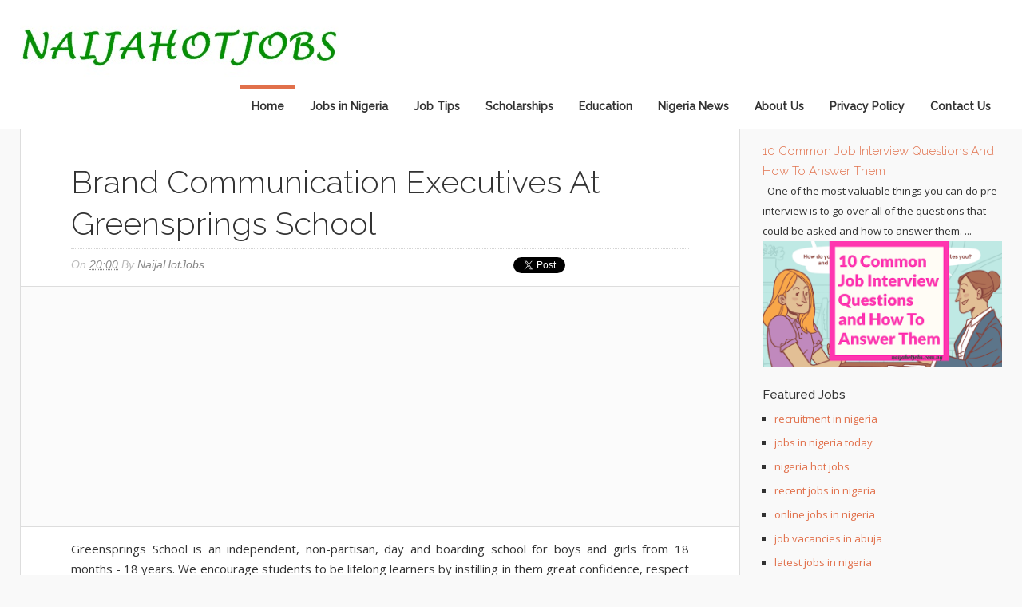

--- FILE ---
content_type: text/html; charset=utf-8
request_url: https://accounts.google.com/o/oauth2/postmessageRelay?parent=https%3A%2F%2Fwww.naijahotjobs.com.ng&jsh=m%3B%2F_%2Fscs%2Fabc-static%2F_%2Fjs%2Fk%3Dgapi.lb.en.2kN9-TZiXrM.O%2Fd%3D1%2Frs%3DAHpOoo_B4hu0FeWRuWHfxnZ3V0WubwN7Qw%2Fm%3D__features__
body_size: 165
content:
<!DOCTYPE html><html><head><title></title><meta http-equiv="content-type" content="text/html; charset=utf-8"><meta http-equiv="X-UA-Compatible" content="IE=edge"><meta name="viewport" content="width=device-width, initial-scale=1, minimum-scale=1, maximum-scale=1, user-scalable=0"><script src='https://ssl.gstatic.com/accounts/o/2580342461-postmessagerelay.js' nonce="PzJXoB6hBGDw7DZKPKD2aQ"></script></head><body><script type="text/javascript" src="https://apis.google.com/js/rpc:shindig_random.js?onload=init" nonce="PzJXoB6hBGDw7DZKPKD2aQ"></script></body></html>

--- FILE ---
content_type: text/html; charset=utf-8
request_url: https://www.google.com/recaptcha/api2/aframe
body_size: 258
content:
<!DOCTYPE HTML><html><head><meta http-equiv="content-type" content="text/html; charset=UTF-8"></head><body><script nonce="Qr2_Ekuv9LCINuyyB3d0iQ">/** Anti-fraud and anti-abuse applications only. See google.com/recaptcha */ try{var clients={'sodar':'https://pagead2.googlesyndication.com/pagead/sodar?'};window.addEventListener("message",function(a){try{if(a.source===window.parent){var b=JSON.parse(a.data);var c=clients[b['id']];if(c){var d=document.createElement('img');d.src=c+b['params']+'&rc='+(localStorage.getItem("rc::a")?sessionStorage.getItem("rc::b"):"");window.document.body.appendChild(d);sessionStorage.setItem("rc::e",parseInt(sessionStorage.getItem("rc::e")||0)+1);localStorage.setItem("rc::h",'1769530038874');}}}catch(b){}});window.parent.postMessage("_grecaptcha_ready", "*");}catch(b){}</script></body></html>

--- FILE ---
content_type: text/javascript; charset=UTF-8
request_url: https://www.naijahotjobs.com.ng/feeds/posts/default/-/Graduate%20Jobs?alt=json-in-script&callback=related_results_labels&max-results=10
body_size: 17381
content:
// API callback
related_results_labels({"version":"1.0","encoding":"UTF-8","feed":{"xmlns":"http://www.w3.org/2005/Atom","xmlns$openSearch":"http://a9.com/-/spec/opensearchrss/1.0/","xmlns$blogger":"http://schemas.google.com/blogger/2008","xmlns$georss":"http://www.georss.org/georss","xmlns$gd":"http://schemas.google.com/g/2005","xmlns$thr":"http://purl.org/syndication/thread/1.0","id":{"$t":"tag:blogger.com,1999:blog-6853117381745532659"},"updated":{"$t":"2025-11-03T03:50:46.859+01:00"},"category":[{"term":"Jobs in Nigeria"},{"term":"Graduate Jobs"},{"term":"Job openings"},{"term":"HND Jobs"},{"term":"Managerial Jobs"},{"term":"Sales and Marketing Jobs"},{"term":"ICT and Technical Jobs"},{"term":"Accounting Jobs"},{"term":"Financial Jobs"},{"term":"Engineering Jobs"},{"term":"Medical Jobs"},{"term":"NGO Jobs"},{"term":"OND Jobs"},{"term":"Administrative Jobs"},{"term":"Education Jobs"},{"term":"Government Jobs"},{"term":"Banking Jobs"},{"term":"O'Level Jobs"},{"term":"Food \u0026 Beverages"},{"term":"Human Resources Jobs"},{"term":"Oil \u0026 Gas Jobs"},{"term":"Scholarships"},{"term":"Internship"},{"term":"Media Jobs"},{"term":"Agricultural Jobs"},{"term":"Job Tips"},{"term":"Customer Service Jobs"},{"term":"Manufacturing Jobs"},{"term":"Telecommunication Jobs"},{"term":"Hotel \u0026 Hospitality Jobs"},{"term":"Legal Jobs"},{"term":"Entrepreneurship"},{"term":"Real Estate jobs"},{"term":"Insurance Jobs"},{"term":"Aviation Jobs"},{"term":"Maritime Jobs"},{"term":"Education"}],"title":{"type":"text","$t":"Naijahotjobs - Jobs in Nigeria"},"subtitle":{"type":"html","$t":"Latest Jobs in Nigeria, Jobs in Nigeria, Naijahotjobs, Current Jobs in Nigeria."},"link":[{"rel":"http://schemas.google.com/g/2005#feed","type":"application/atom+xml","href":"https:\/\/www.naijahotjobs.com.ng\/feeds\/posts\/default"},{"rel":"self","type":"application/atom+xml","href":"https:\/\/www.blogger.com\/feeds\/6853117381745532659\/posts\/default\/-\/Graduate+Jobs?alt=json-in-script\u0026max-results=10"},{"rel":"alternate","type":"text/html","href":"https:\/\/www.naijahotjobs.com.ng\/search\/label\/Graduate%20Jobs"},{"rel":"hub","href":"http://pubsubhubbub.appspot.com/"},{"rel":"next","type":"application/atom+xml","href":"https:\/\/www.blogger.com\/feeds\/6853117381745532659\/posts\/default\/-\/Graduate+Jobs\/-\/Graduate+Jobs?alt=json-in-script\u0026start-index=11\u0026max-results=10"}],"author":[{"name":{"$t":"NaijaHotJobs"},"uri":{"$t":"http:\/\/www.blogger.com\/profile\/03111795157767813736"},"email":{"$t":"noreply@blogger.com"},"gd$image":{"rel":"http://schemas.google.com/g/2005#thumbnail","width":"32","height":"32","src":"\/\/blogger.googleusercontent.com\/img\/b\/R29vZ2xl\/AVvXsEhrV0273T-Imz9GzMAfy2p27i_ICAaySvJFzo2pn3dQsVyLZzWAmDC2d8Llztxz20eGEjvHlGgyESevkKtHpIjIOZsCf52AYx_yhzuX0WheaqBqfH3zQBP6A1CEdiHqWrk\/s113\/LOGO+250x250.jpg"}}],"generator":{"version":"7.00","uri":"http://www.blogger.com","$t":"Blogger"},"openSearch$totalResults":{"$t":"2043"},"openSearch$startIndex":{"$t":"1"},"openSearch$itemsPerPage":{"$t":"10"},"entry":[{"id":{"$t":"tag:blogger.com,1999:blog-6853117381745532659.post-7567859063767243573"},"published":{"$t":"2023-08-28T23:04:00.002+01:00"},"updated":{"$t":"2023-08-28T23:04:13.625+01:00"},"category":[{"scheme":"http://www.blogger.com/atom/ns#","term":"Graduate Jobs"}],"title":{"type":"text","$t":"Advertising Operations Associate at Jumia Nigeria"},"content":{"type":"html","$t":"\u003Cp\u003E\u0026nbsp;\u003C\/p\u003E\u003Cdiv class=\"separator\" style=\"clear: both; text-align: center;\"\u003E\u003Ca href=\"https:\/\/blogger.googleusercontent.com\/img\/b\/R29vZ2xl\/AVvXsEghacFMqFiDrTMi9NQfWYxKV_ZtKkzKO7hJRlmGBW1XmJxEX3_Nwa79Hlf3JMPMYdfDzjMfa3iFnqcSDVv9fNsq9AGR7xHEdoIkG0ieBa1SVwiGAWGAw44tRhNba-YntygUYr_8_3NFTA6kcOMNT0u53kiDrnnzO46guhoE-NDPLJieE6dmG0nWJJKBEXjW\/s640\/jobs%20in%20nigeria_%20Job-Vacancies-in-Nigeria-naijahotjobs.com.ng.jpg\" imageanchor=\"1\" style=\"margin-left: 1em; margin-right: 1em;\"\u003E\u003Cimg alt=\"Advertising Operations Associate at Jumia Nigeria\" border=\"0\" data-original-height=\"361\" data-original-width=\"640\" height=\"362\" src=\"https:\/\/blogger.googleusercontent.com\/img\/b\/R29vZ2xl\/AVvXsEghacFMqFiDrTMi9NQfWYxKV_ZtKkzKO7hJRlmGBW1XmJxEX3_Nwa79Hlf3JMPMYdfDzjMfa3iFnqcSDVv9fNsq9AGR7xHEdoIkG0ieBa1SVwiGAWGAw44tRhNba-YntygUYr_8_3NFTA6kcOMNT0u53kiDrnnzO46guhoE-NDPLJieE6dmG0nWJJKBEXjW\/w640-h362\/jobs%20in%20nigeria_%20Job-Vacancies-in-Nigeria-naijahotjobs.com.ng.jpg\" title=\"Advertising Operations Associate at Jumia Nigeria\" width=\"640\" \/\u003E\u003C\/a\u003E\u003C\/div\u003E\u003Cbr \/\u003E\u003Cp\u003E\u003C\/p\u003E\u003Cp\u003EJumia is Africa's leading internet group, with already over 3,000 \nemployees in more than 20 African countries and huge successes such as \nJumia, Jumia Travel, Jumia Food, Jumia Deals, Jumia House, Jumia Jobs \nand Jumia Services. It is led by top talented leaders offering a great \nmix of local and international talents and is backed by MTN, Millicom, \nRocket Internet, Axa, Orange, Goldman Sachs \u0026amp; CdC.\u003C\/p\u003E\n\n\u003Cp\u003EWe are recruiting to fill the position below:\u003C\/p\u003E\n\n\u003Cp\u003E\u0026nbsp; \u003Cbr \/\u003E\u003C\/p\u003E\n\n\u003Cp\u003E\u003Cstrong\u003EJob Title: \u003C\/strong\u003EAdvertising Operations Associate\u003C\/p\u003E\n\n\u003Cp\u003E\u003Cstrong\u003ELocation: \u003C\/strong\u003ENigeria\u003Cbr \/\u003E\nJob Type: Full-time\u003C\/p\u003E\n\n\u003Cp\u003E\u003Cstrong\u003EWhat you will be doing\u003C\/strong\u003E\u003Cbr \/\u003E\nAs Jumia Advertising Operations Associate, you are responsible for:\u003C\/p\u003E\n\u003Cscript async src=\"\/\/pagead2.googlesyndication.com\/pagead\/js\/adsbygoogle.js\"\u003E\u003C\/script\u003E\n\u003C!-- RESPONSIVE RESPONSIVE TEMPLATE --\u003E\n\u003Cins class=\"adsbygoogle\"\n     style=\"display:block\"\n     data-ad-client=\"ca-pub-6440027093511660\"\n     data-ad-slot=\"6516594400\"\n     data-ad-format=\"auto\"\u003E\u003C\/ins\u003E\n\u003Cscript\u003E\n(adsbygoogle = window.adsbygoogle || []).push({});\n\u003C\/script\u003E\n\u003Cul\u003E\u003Cli\u003ESupporting the local Head of Advertising in her commercial efforts\u003C\/li\u003E\u003Cli\u003EExecuting advertising campaigns \u0026nbsp;\u003C\/li\u003E\u003Cli\u003EOptimizing campaigns\u003C\/li\u003E\u003Cli\u003EReporting on campaigns performance\u003C\/li\u003E\u003Cli\u003EFor this position, you will report to the local Head of Advertising\u003C\/li\u003E\u003C\/ul\u003E\n\n\u003Cp\u003E\u003Cstrong\u003EKey Responsibilities\u003C\/strong\u003E\u003C\/p\u003E\n\n\u003Cul\u003E\u003Cli\u003EInform the local Head of Advertising about the inventory availability\u003C\/li\u003E\u003Cli\u003EAdvise on campaign best targeting options\u003C\/li\u003E\u003Cli\u003ESet up campaigns in Google Ad Manager\u003C\/li\u003E\u003Cli\u003EDefine targeting for these campaigns\u003C\/li\u003E\u003Cli\u003EMonitor performance of campaigns\u003C\/li\u003E\u003Cli\u003EOptimize campaigns to increase CTR\u003C\/li\u003E\u003Cli\u003EReport any execution issue to the local Head of Advertising\u003C\/li\u003E\u003Cli\u003EReport on campaigns performance\u003C\/li\u003E\u003Cli\u003ESuggest improvements in terms of targeting\u003C\/li\u003E\u003Cli\u003ETest new targeting options\u003C\/li\u003E\u003Cli\u003EAdhere to operations processes\u003C\/li\u003E\u003C\/ul\u003E\n\n\u003Cp\u003E\u003Cstrong\u003EWhat we are looking for\u003C\/strong\u003E\u003C\/p\u003E\n\n\u003Cul\u003E\u003Cli\u003EGraduate Degree\u003C\/li\u003E\u003Cli\u003EPrevious experience in Digital Advertising\u003C\/li\u003E\u003Cli\u003EResistant to stress\u003C\/li\u003E\u003Cli\u003EPositive attitude and can-do spirit\u003C\/li\u003E\u003Cli\u003EPro-active and sense of responsibility\u003C\/li\u003E\u003Cli\u003EStrong communication skills in English Language (MANDATORY)\u003C\/li\u003E\u003Cli\u003EBased in Nigeria.\u003C\/li\u003E\u003Cli\u003EPassionate about online advertising, marketing, data, analytics, and technology\u003C\/li\u003E\u003Cli\u003EStrong analytics skills\u003C\/li\u003E\u003Cli\u003EGreat attention to details\u003C\/li\u003E\u003Cli\u003EProactive mind\u003C\/li\u003E\u003Cli\u003EOutstanding interpersonal and communications skills (written, spoken, listening)\u003C\/li\u003E\u003Cli\u003EAbility to communicate effectively with Partners and Management\u003C\/li\u003E\u003Cli\u003EAction and results driven\u003C\/li\u003E\u003Cli\u003EWell-organized \/ structured\u003C\/li\u003E\u003C\/ul\u003E\n\n\u003Cp\u003E\u0026nbsp;\u003C\/p\u003E\n\n\u003Cp\u003E\u0026nbsp;\u003C\/p\u003E\n\u003Cscript async src=\"\/\/pagead2.googlesyndication.com\/pagead\/js\/adsbygoogle.js\"\u003E\u003C\/script\u003E\n\u003C!-- RESPONSIVE RESPONSIVE TEMPLATE --\u003E\n\u003Cins class=\"adsbygoogle\"\n     style=\"display:block\"\n     data-ad-client=\"ca-pub-6440027093511660\"\n     data-ad-slot=\"6516594400\"\n     data-ad-format=\"auto\"\u003E\u003C\/ins\u003E\n\u003Cscript\u003E\n(adsbygoogle = window.adsbygoogle || []).push({});\n\u003C\/script\u003E\n\u003Cp\u003E\u003Cstrong\u003EHow to Apply\u003C\/strong\u003E\u003Cbr \/\u003E\nInterested and qualified candidates should:\u003Cbr \/\u003E\n\u003Cstrong\u003E\u003Ca href=\"https:\/\/boards.eu.greenhouse.io\/jumiainternalmobility\/jobs\/4187215101?t=2f31a232teu\" target=\"_blank\"\u003EClick here to apply \u003C\/a\u003E\u003C\/strong\u003E\u003C\/p\u003E"},"link":[{"rel":"replies","type":"application/atom+xml","href":"https:\/\/www.naijahotjobs.com.ng\/feeds\/7567859063767243573\/comments\/default","title":"Post Comments"},{"rel":"replies","type":"text/html","href":"https:\/\/www.naijahotjobs.com.ng\/2023\/08\/advertising-operations-associate-at.html#comment-form","title":"0 Comments"},{"rel":"edit","type":"application/atom+xml","href":"https:\/\/www.blogger.com\/feeds\/6853117381745532659\/posts\/default\/7567859063767243573"},{"rel":"self","type":"application/atom+xml","href":"https:\/\/www.blogger.com\/feeds\/6853117381745532659\/posts\/default\/7567859063767243573"},{"rel":"alternate","type":"text/html","href":"https:\/\/www.naijahotjobs.com.ng\/2023\/08\/advertising-operations-associate-at.html","title":"Advertising Operations Associate at Jumia Nigeria"}],"author":[{"name":{"$t":"NaijaHotJobs"},"uri":{"$t":"http:\/\/www.blogger.com\/profile\/03111795157767813736"},"email":{"$t":"noreply@blogger.com"},"gd$image":{"rel":"http://schemas.google.com/g/2005#thumbnail","width":"32","height":"32","src":"\/\/blogger.googleusercontent.com\/img\/b\/R29vZ2xl\/AVvXsEhrV0273T-Imz9GzMAfy2p27i_ICAaySvJFzo2pn3dQsVyLZzWAmDC2d8Llztxz20eGEjvHlGgyESevkKtHpIjIOZsCf52AYx_yhzuX0WheaqBqfH3zQBP6A1CEdiHqWrk\/s113\/LOGO+250x250.jpg"}}],"media$thumbnail":{"xmlns$media":"http://search.yahoo.com/mrss/","url":"https:\/\/blogger.googleusercontent.com\/img\/b\/R29vZ2xl\/AVvXsEghacFMqFiDrTMi9NQfWYxKV_ZtKkzKO7hJRlmGBW1XmJxEX3_Nwa79Hlf3JMPMYdfDzjMfa3iFnqcSDVv9fNsq9AGR7xHEdoIkG0ieBa1SVwiGAWGAw44tRhNba-YntygUYr_8_3NFTA6kcOMNT0u53kiDrnnzO46guhoE-NDPLJieE6dmG0nWJJKBEXjW\/s72-w640-h362-c\/jobs%20in%20nigeria_%20Job-Vacancies-in-Nigeria-naijahotjobs.com.ng.jpg","height":"72","width":"72"},"thr$total":{"$t":"0"}},{"id":{"$t":"tag:blogger.com,1999:blog-6853117381745532659.post-7030412753931375090"},"published":{"$t":"2023-06-21T19:01:00.001+01:00"},"updated":{"$t":"2023-06-21T19:01:06.034+01:00"},"category":[{"scheme":"http://www.blogger.com/atom/ns#","term":"Graduate Jobs"}],"title":{"type":"text","$t":"Project Cost Engineer Job at Breeze Energy Limited"},"content":{"type":"html","$t":"\u003Cp\u003E\u0026nbsp;\u003C\/p\u003E\u003Cdiv class=\"separator\" style=\"clear: both; text-align: center;\"\u003E\u003Ca href=\"https:\/\/blogger.googleusercontent.com\/img\/b\/R29vZ2xl\/AVvXsEiA96epcvujSr1GcCKSK2asb1SC7wXcppBaLa1d2GZkubF61zHb9KUB1zDgIaXNIAG3d7JfUXpYnWJD2zBStSbF1dqYfHrqWM0T9c69b-rJ5Z_inI4a0W_gVzh4w-j_cHmFK-6uHJhHBgn6Irz-Ks_3J2l4N5jkA2gbT4pIDFI40Us19YiinQia8MC6jH03\/s640\/jobs%20in%20nigeria_%20Job-Vacancies-in-Nigeria-naijahotjobs.com.ng.jpg\" imageanchor=\"1\" style=\"margin-left: 1em; margin-right: 1em;\"\u003E\u003Cimg alt=\"Job at Breeze Energy Limited\" border=\"0\" data-original-height=\"361\" data-original-width=\"640\" height=\"362\" src=\"https:\/\/blogger.googleusercontent.com\/img\/b\/R29vZ2xl\/AVvXsEiA96epcvujSr1GcCKSK2asb1SC7wXcppBaLa1d2GZkubF61zHb9KUB1zDgIaXNIAG3d7JfUXpYnWJD2zBStSbF1dqYfHrqWM0T9c69b-rJ5Z_inI4a0W_gVzh4w-j_cHmFK-6uHJhHBgn6Irz-Ks_3J2l4N5jkA2gbT4pIDFI40Us19YiinQia8MC6jH03\/w640-h362\/jobs%20in%20nigeria_%20Job-Vacancies-in-Nigeria-naijahotjobs.com.ng.jpg\" title=\"Project Cost Engineer Job at Breeze Energy Limited\" width=\"640\" \/\u003E\u003C\/a\u003E\u003C\/div\u003E\u003Cbr \/\u003E\u003Cp\u003E\u003C\/p\u003E\u003Cp\u003EBreeze Energy Limited is a Nigerian owned energy service company, \nincorporated on the 4th of October, 2002, led by a management team of \ndedicated professionals with over 95 years of experiences, a combined \ntotal of several decades of leadership in the oil \u0026amp; gas industry. We\n are exemplary players within the oil \u0026amp; gas, power distribution and \ntransmission sector in Nigeria and the gulf of guinea. We as well work \nwith a network of partners who are industry leaders in their various \nareas of specialization, acting as a bridge between the unique \nopportunities in the global market and available global skills and \ntechnology.\u003C\/p\u003E\n\n\u003Cp\u003EWe are recruiting to fill the position below:\u003C\/p\u003E\n\u003Cscript async src=\"\/\/pagead2.googlesyndication.com\/pagead\/js\/adsbygoogle.js\"\u003E\u003C\/script\u003E\n\u003C!-- RESPONSIVE RESPONSIVE TEMPLATE --\u003E\n\u003Cins class=\"adsbygoogle\"\n     style=\"display:block\"\n     data-ad-client=\"ca-pub-6440027093511660\"\n     data-ad-slot=\"6516594400\"\n     data-ad-format=\"auto\"\u003E\u003C\/ins\u003E\n\u003Cscript\u003E\n(adsbygoogle = window.adsbygoogle || []).push({});\n\u003C\/script\u003E\n\u003Cp\u003E\u0026nbsp;\n\u003Cbr \/\u003E\n\u003Cstrong\u003EJob Title: \u003C\/strong\u003EProject Cost Engineer\u003C\/p\u003E\n\n\u003Cp\u003E\u003Cstrong\u003ELocation: \u003C\/strong\u003E Lagos\u003Cbr \/\u003E\nEmployment Type: Permanent\u003C\/p\u003E\n\n\u003Cp\u003E\u003Cstrong\u003EPrimary Responsibilities\u003C\/strong\u003E\u003C\/p\u003E\n\n\u003Cul\u003E\u003Cli\u003EBusiness proposals\/tender preparation activities; preparation of quotations, tenders, and other business proposals.\u003C\/li\u003E\u003Cli\u003EExecution of job responsibilities always working in a professional \nand practical manner to ensure that results and change is delivered in a\n sustainable way.\u003C\/li\u003E\u003Cli\u003EProvide technical and project management support to the department \nin its prospecting activities within the Oil \u0026amp; Gas Industry, with a \nview to discovering and convert available opportunities to viable \nbusiness transactions for the company.\u003C\/li\u003E\u003Cli\u003EProvide post-order management execution support to the business \ndevelopment team, with associated cross-departmental liaisons with the \nProduction and Procurement teams.\u003C\/li\u003E\u003Cli\u003ECoordinate all foreign procurements, working with the Procurement \ndepartment to ensure efficiency and effectiveness is entrenched in the \nprocess.\u003C\/li\u003E\u003Cli\u003EProvide Project management Support for all company projects driven \nby the department, including business prospecting and post-award \nexecution activities.\u003C\/li\u003E\u003C\/ul\u003E\n\n\u003Cp\u003E\u003Cstrong\u003EQualifications\u003C\/strong\u003E\u003C\/p\u003E\n\n\u003Cul\u003E\u003Cli\u003EB.Eng \/ HND in Mechanical Engineering \/ Metallurgical Engineering.\u003C\/li\u003E\u003Cli\u003EProject management skill is a plus.\u003C\/li\u003E\u003Cli\u003E3-5 years of experience.\u003C\/li\u003E\u003C\/ul\u003E\n\n\u003Cp\u003E\u0026nbsp;\u003C\/p\u003E\n\n\u003Cp\u003E\u0026nbsp;\u003C\/p\u003E\n\n\u003Cp\u003E\u003Cstrong\u003EHow to Apply\u003C\/strong\u003E\u003Cbr \/\u003E\nInterested and qualified candidates should send their CV to:\u0026nbsp;\u003Ca href=\"mailto:cv@breezenergy.net\" target=\"_blank\"\u003E\u003Cstrong\u003Ecv@breezenergy.net\u003C\/strong\u003E\u003C\/a\u003E using the Job Title as the subject of the mail.\u003C\/p\u003E\n\n\u003Cp\u003E\u0026nbsp;\u003C\/p\u003E\n\n\u003Cp\u003E\u003Cstrong\u003EApplication Deadline \u003C\/strong\u003E28th June, 2023.\u003C\/p\u003E\n\u003Cscript async src=\"\/\/pagead2.googlesyndication.com\/pagead\/js\/adsbygoogle.js\"\u003E\u003C\/script\u003E\n\u003C!-- RESPONSIVE RESPONSIVE TEMPLATE --\u003E\n\u003Cins class=\"adsbygoogle\"\n     style=\"display:block\"\n     data-ad-client=\"ca-pub-6440027093511660\"\n     data-ad-slot=\"6516594400\"\n     data-ad-format=\"auto\"\u003E\u003C\/ins\u003E\n\u003Cscript\u003E\n(adsbygoogle = window.adsbygoogle || []).push({});\n\u003C\/script\u003E"},"link":[{"rel":"replies","type":"application/atom+xml","href":"https:\/\/www.naijahotjobs.com.ng\/feeds\/7030412753931375090\/comments\/default","title":"Post Comments"},{"rel":"replies","type":"text/html","href":"https:\/\/www.naijahotjobs.com.ng\/2023\/06\/project-cost-engineer-job-at-breeze.html#comment-form","title":"0 Comments"},{"rel":"edit","type":"application/atom+xml","href":"https:\/\/www.blogger.com\/feeds\/6853117381745532659\/posts\/default\/7030412753931375090"},{"rel":"self","type":"application/atom+xml","href":"https:\/\/www.blogger.com\/feeds\/6853117381745532659\/posts\/default\/7030412753931375090"},{"rel":"alternate","type":"text/html","href":"https:\/\/www.naijahotjobs.com.ng\/2023\/06\/project-cost-engineer-job-at-breeze.html","title":"Project Cost Engineer Job at Breeze Energy Limited"}],"author":[{"name":{"$t":"NaijaHotJobs"},"uri":{"$t":"http:\/\/www.blogger.com\/profile\/03111795157767813736"},"email":{"$t":"noreply@blogger.com"},"gd$image":{"rel":"http://schemas.google.com/g/2005#thumbnail","width":"32","height":"32","src":"\/\/blogger.googleusercontent.com\/img\/b\/R29vZ2xl\/AVvXsEhrV0273T-Imz9GzMAfy2p27i_ICAaySvJFzo2pn3dQsVyLZzWAmDC2d8Llztxz20eGEjvHlGgyESevkKtHpIjIOZsCf52AYx_yhzuX0WheaqBqfH3zQBP6A1CEdiHqWrk\/s113\/LOGO+250x250.jpg"}}],"media$thumbnail":{"xmlns$media":"http://search.yahoo.com/mrss/","url":"https:\/\/blogger.googleusercontent.com\/img\/b\/R29vZ2xl\/AVvXsEiA96epcvujSr1GcCKSK2asb1SC7wXcppBaLa1d2GZkubF61zHb9KUB1zDgIaXNIAG3d7JfUXpYnWJD2zBStSbF1dqYfHrqWM0T9c69b-rJ5Z_inI4a0W_gVzh4w-j_cHmFK-6uHJhHBgn6Irz-Ks_3J2l4N5jkA2gbT4pIDFI40Us19YiinQia8MC6jH03\/s72-w640-h362-c\/jobs%20in%20nigeria_%20Job-Vacancies-in-Nigeria-naijahotjobs.com.ng.jpg","height":"72","width":"72"},"thr$total":{"$t":"0"}},{"id":{"$t":"tag:blogger.com,1999:blog-6853117381745532659.post-3018744018089278862"},"published":{"$t":"2023-05-07T23:15:00.002+01:00"},"updated":{"$t":"2023-05-07T23:15:28.782+01:00"},"category":[{"scheme":"http://www.blogger.com/atom/ns#","term":"Graduate Jobs"}],"title":{"type":"text","$t":"Driver at the United Nations International Children's Emergency Fund (UNICEF)"},"content":{"type":"html","$t":"\u003Cp\u003E\u0026nbsp;\u003C\/p\u003E\u003Cdiv class=\"separator\" style=\"clear: both; text-align: center;\"\u003E\u003Ca href=\"https:\/\/blogger.googleusercontent.com\/img\/b\/R29vZ2xl\/AVvXsEj7RaAOvKGzGmhMk9Xdv9EiDy8jmSaOYXLHqfTNeEHjUw2pek6NY3GVpbpFX6SnxvFtfIHuAT6_O0jQRxfQcpkBIFS_MMBkA5-gdBqkTXUpgZ4Ml4AkVmTNaRtok_861jKEaMPJF57c-agQbOGhQAXpcIfZUZXiTLbv0R1s2SGC0EcKtogbJSurHveX5w\/s640\/jobs%20in%20nigeria_%20Job-Vacancies-in-Nigeria-naijahotjobs.com.ng.jpg\" imageanchor=\"1\" style=\"margin-left: 1em; margin-right: 1em;\"\u003E\u003Cimg alt=\"Driver at the United Nations International Children's Emergency Fund (UNICEF)\" border=\"0\" data-original-height=\"361\" data-original-width=\"640\" height=\"362\" src=\"https:\/\/blogger.googleusercontent.com\/img\/b\/R29vZ2xl\/AVvXsEj7RaAOvKGzGmhMk9Xdv9EiDy8jmSaOYXLHqfTNeEHjUw2pek6NY3GVpbpFX6SnxvFtfIHuAT6_O0jQRxfQcpkBIFS_MMBkA5-gdBqkTXUpgZ4Ml4AkVmTNaRtok_861jKEaMPJF57c-agQbOGhQAXpcIfZUZXiTLbv0R1s2SGC0EcKtogbJSurHveX5w\/w640-h362\/jobs%20in%20nigeria_%20Job-Vacancies-in-Nigeria-naijahotjobs.com.ng.jpg\" title=\"Driver at the United Nations International Children's Emergency Fund (UNICEF)\" width=\"640\" \/\u003E\u003C\/a\u003E\u003C\/div\u003E\u003Cbr \/\u003E\u003Cp\u003E\u003C\/p\u003E\u003Cp\u003EUnited Nations International Children's Emergency Fund (UNICEF) works\n in some of the world’s toughest places, to reach the world’s most \ndisadvantaged children. To save their lives. To defend their rights. To \nhelp them fulfill their potential. Across 190 countries and territories,\n we work for every child, everywhere, every day, to build a better world\n for everyone.\u003C\/p\u003E\n\n\u003Cp\u003EWe are recruiting to fill the position below:\u003C\/p\u003E\n\n\u003Cp\u003E\u0026nbsp;\u003C\/p\u003E\n\n\u003Cp\u003E\u003Cstrong\u003EJob Title: \u003C\/strong\u003EDriver, GS-2\u003C\/p\u003E\n\n\u003Cp\u003EJob No: 561695\u003Cbr \/\u003E\n\u003Cstrong\u003ELocation:\u003C\/strong\u003E Kano\u003Cbr \/\u003E\nContract Type: Fixed Term Appointment\u003Cbr \/\u003E\nCategories: Administration\u003Cbr \/\u003E\nLevel: G-2\u003C\/p\u003E\n\u003Cscript async src=\"\/\/pagead2.googlesyndication.com\/pagead\/js\/adsbygoogle.js\"\u003E\u003C\/script\u003E\n\u003C!-- RESPONSIVE RESPONSIVE TEMPLATE --\u003E\n\u003Cins class=\"adsbygoogle\"\n     style=\"display:block\"\n     data-ad-client=\"ca-pub-6440027093511660\"\n     data-ad-slot=\"6516594400\"\n     data-ad-format=\"auto\"\u003E\u003C\/ins\u003E\n\u003Cscript\u003E\n(adsbygoogle = window.adsbygoogle || []).push({});\n\u003C\/script\u003E\n\u003Cp\u003E\u003Cstrong\u003EHow Can You Make a Difference?\u003C\/strong\u003E\u003Cbr \/\u003E\nKey Functions \u0026amp; Accountabilities:\u003C\/p\u003E\n\n\u003Cul\u003E\u003Cli\u003EBelow is a list of Key functions \u0026amp; accountabilities expected of this role:\u0026nbsp;\u003C\/li\u003E\u003C\/ul\u003E\n\n\u003Cp\u003EReliable and safe driving services for staff and officials:\u003C\/p\u003E\n\n\u003Cul\u003E\u003Cli\u003EDrives office vehicles for the transport of UN staff, officials, \nvisitors and delivery and collection of mail, documents and other items.\u003C\/li\u003E\u003Cli\u003EMeets official personnel and visitors at the airport and may assist\n with basic visa and customs formalities and arrangements when required.\u003C\/li\u003E\u003C\/ul\u003E\n\n\u003Cp\u003EMaintenance of assigned vehicle:\u003C\/p\u003E\n\n\u003Cul\u003E\u003Cli\u003EEnsures vehicle is kept in good running condition at all times \nthrough addressing minor repairs, making arrangements for major repairs,\n timely changes of oil, check of tires, brakes, water levels, and car \nwashing.\u003C\/li\u003E\u003C\/ul\u003E\n\n\u003Cp\u003EDocumentation of vehicle related information:\u003C\/p\u003E\n\n\u003Cul\u003E\u003Cli\u003EEnsures availability of all the required documents\/supplies \nincluding vehicle insurance, vehicle registration, vehicle logs, office \ndirectory, map of the city\/country, first aid kit, and necessary spare \nparts in the assigned vehicle; keeps track of insurance and other tax \nformalities.\u003C\/li\u003E\u003C\/ul\u003E\n\n\u003Cp\u003E\u003Cstrong\u003ERequirements\u003C\/strong\u003E\u003Cbr \/\u003E\nTo qualify as an advocate for every child you will have:\u003C\/p\u003E\n\n\u003Cul\u003E\u003Cli\u003EA Secondary Education is required, along with a valid driver’s license and knowledge of local driving rules and regulations.\u003C\/li\u003E\u003Cli\u003EA minimum of two (2) years of work experience as a driver in an \ninternational organization, embassy or UN system with a safe driving \nrecord is required.\u003C\/li\u003E\u003Cli\u003EFluency of the local language of the duty station as well as proficiency in English is required.\u003C\/li\u003E\u003C\/ul\u003E\n\n\u003Cp\u003ECore Skills Required:\u003C\/p\u003E\n\n\u003Cul\u003E\u003Cli\u003EGood knowledge of the city, local roads and conditions where the office is located\u003C\/li\u003E\u003Cli\u003EKnowledge of driving rules and regulations, chauffeur protocol and courtesies\u003C\/li\u003E\u003Cli\u003ESkills in minor vehicle repairs\u003C\/li\u003E\u003Cli\u003EAbility to deal patiently and tactfully with visitors\u003C\/li\u003E\u003Cli\u003EHigh sense of confidentiality, initiative and good judgment\u003C\/li\u003E\u003Cli\u003EAbility to work effectively with people of different national and cultural background.\u003C\/li\u003E\u003C\/ul\u003E\n\u003Cscript async src=\"\/\/pagead2.googlesyndication.com\/pagead\/js\/adsbygoogle.js\"\u003E\u003C\/script\u003E\n\u003C!-- RESPONSIVE RESPONSIVE TEMPLATE --\u003E\n\u003Cins class=\"adsbygoogle\"\n     style=\"display:block\"\n     data-ad-client=\"ca-pub-6440027093511660\"\n     data-ad-slot=\"6516594400\"\n     data-ad-format=\"auto\"\u003E\u003C\/ins\u003E\n\u003Cscript\u003E\n(adsbygoogle = window.adsbygoogle || []).push({});\n\u003C\/script\u003E\n\u003Cp\u003EFor every Child, you demonstrate:\u003C\/p\u003E\n\n\u003Cul\u003E\u003Cli\u003EUNICEF’s Core Values of Care, Respect, Integrity, Trust and \nAccountability and Sustainability (CRITAS) underpin everything we do and\n how we do it. Get acquainted with Our Values Charter: \u003Ca href=\"https:\/\/www.unicef.org\/careers\/get-prepared#Values\" target=\"_blank\"\u003EUNICEF Values\u003C\/a\u003E\u003C\/li\u003E\u003C\/ul\u003E\n\n\u003Cp\u003EUNICEF competencies required for this post are:\u003C\/p\u003E\n\n\u003Cul\u003E\u003Cli\u003EBuilds and maintains partnerships\u003C\/li\u003E\u003Cli\u003EDemonstrates self-awareness and ethical awareness\u003C\/li\u003E\u003Cli\u003EDrive to achieve results for impact.\u003C\/li\u003E\u003Cli\u003EInnovates and embraces change.\u003C\/li\u003E\u003Cli\u003EManages ambiguity and complexity.\u003C\/li\u003E\u003Cli\u003EThinks and acts strategically\u003C\/li\u003E\u003Cli\u003EWorks collaboratively with others.\u003C\/li\u003E\u003Cli\u003EDuring the recruitment process, we test candidates following the \ncompetency framework. Familiarize yourself with our competency framework\n and its different levels: \u003Ca href=\"https:\/\/www.unicef.org\/careers\/media\/1041\/file\/UNICEF%27s_Competency_Framework.pdf\" target=\"_blank\"\u003Ecompetency framework here\u003C\/a\u003E.\u003C\/li\u003E\u003C\/ul\u003E\n\n\u003Cp\u003E\u003Cstrong\u003EBenefits\u003C\/strong\u003E\u003C\/p\u003E\n\n\u003Cul\u003E\u003Cli\u003EWe offer a \u003Ca href=\"https:\/\/www.unicef.org\/careers\/compensation-benefits-and-wellbeing\" target=\"_blank\"\u003Ewide range of benefits to our staff\u003C\/a\u003E, including paid parental leave, breastfeeding breaks and \u003Ca href=\"https:\/\/www.unicef.org\/careers\/unicef-provides-reasonable-accommodation-job-candidates-and-personnel-disabilities\" target=\"_blank\"\u003Ereasonable accommodation for persons with disabilities\u003C\/a\u003E. UNICEF strongly encourages the use of flexible working arrangements.\u003C\/li\u003E\u003C\/ul\u003E\n\n\u003Cp\u003E\u0026nbsp;\u003C\/p\u003E\n\n\u003Cp\u003E\u0026nbsp;\u003C\/p\u003E\n\n\u003Cp\u003E\u003Cstrong\u003EHow to Apply\u003C\/strong\u003E\u003Cbr \/\u003E\nInterested and qualified candidates should:\u003Cbr \/\u003E\n\u003Cstrong\u003E\u003Ca href=\"https:\/\/jobs.unicef.org\/en-us\/job\/561695\/driver-gs2-kano-nigeria-96946\" target=\"_blank\"\u003EClick here to apply\u003C\/a\u003E\u003C\/strong\u003E\u003C\/p\u003E\n\n\u003Cp\u003E\u003Cstrong\u003EApplication Deadline\u0026nbsp; \u003C\/strong\u003E18th May, 2023 (W. Central Africa Standard Time).\u003C\/p\u003E\n\n\u003Cp\u003E\u003Cstrong\u003ENote\u003C\/strong\u003E\u003C\/p\u003E\n\n\u003Cul\u003E\u003Cli\u003EOnly shortlisted candidates will be contacted and advance to the next stage of the selection process.\u003C\/li\u003E\u003Cli\u003EUNICEF has a zero-tolerance policy on conduct that is incompatible \nwith the aims and objectives of the United Nations and UNICEF, including\n sexual exploitation and abuse, sexual harassment, abuse of authority \nand discrimination. UNICEF is committed to promote the protection and \nsafeguarding of all children. All selected candidates will, therefore, \nundergo rigorous reference and background checks, and will be expected \nto adhere to these standards and principles. Background checks will \ninclude the verification of academic credential(s) and employment \nhistory. Selected candidates may be required to provide additional \ninformation to conduct a background check.\u003C\/li\u003E\u003Cli\u003EUNICEF’s active commitment towards diversity and inclusion is \ncritical to deliver the best results for children. For this position, \neligible and suitable women\u0026nbsp;are encouraged to apply.\u003C\/li\u003E\u003Cli\u003EUNICEF appointments are subject to medical clearance.  Issuance of a\n visa by the host country of the duty station, which will be facilitated\n by UNICEF, is required for IP positions. Appointments are also subject \nto inoculation (vaccination) requirements, including against SARS-CoV-2 \n(Covid). Government employees that are considered for employment with \nUNICEF are normally required to resign from their government before \ntaking up an assignment with UNICEF. UNICEF reserves the right to \nwithdraw an offer of appointment, without compensation, if a visa or \nmedical clearance is not obtained, or necessary inoculation requirements\n are not met, within a reasonable period for any reason\u003C\/li\u003E\u003C\/ul\u003E\n\u003Cscript async src=\"\/\/pagead2.googlesyndication.com\/pagead\/js\/adsbygoogle.js\"\u003E\u003C\/script\u003E\n\u003C!-- RESPONSIVE RESPONSIVE TEMPLATE --\u003E\n\u003Cins class=\"adsbygoogle\"\n     style=\"display:block\"\n     data-ad-client=\"ca-pub-6440027093511660\"\n     data-ad-slot=\"6516594400\"\n     data-ad-format=\"auto\"\u003E\u003C\/ins\u003E\n\u003Cscript\u003E\n(adsbygoogle = window.adsbygoogle || []).push({});\n\u003C\/script\u003E"},"link":[{"rel":"replies","type":"application/atom+xml","href":"https:\/\/www.naijahotjobs.com.ng\/feeds\/3018744018089278862\/comments\/default","title":"Post Comments"},{"rel":"replies","type":"text/html","href":"https:\/\/www.naijahotjobs.com.ng\/2023\/05\/driver-at-united-nations-international.html#comment-form","title":"0 Comments"},{"rel":"edit","type":"application/atom+xml","href":"https:\/\/www.blogger.com\/feeds\/6853117381745532659\/posts\/default\/3018744018089278862"},{"rel":"self","type":"application/atom+xml","href":"https:\/\/www.blogger.com\/feeds\/6853117381745532659\/posts\/default\/3018744018089278862"},{"rel":"alternate","type":"text/html","href":"https:\/\/www.naijahotjobs.com.ng\/2023\/05\/driver-at-united-nations-international.html","title":"Driver at the United Nations International Children's Emergency Fund (UNICEF)"}],"author":[{"name":{"$t":"NaijaHotJobs"},"uri":{"$t":"http:\/\/www.blogger.com\/profile\/03111795157767813736"},"email":{"$t":"noreply@blogger.com"},"gd$image":{"rel":"http://schemas.google.com/g/2005#thumbnail","width":"32","height":"32","src":"\/\/blogger.googleusercontent.com\/img\/b\/R29vZ2xl\/AVvXsEhrV0273T-Imz9GzMAfy2p27i_ICAaySvJFzo2pn3dQsVyLZzWAmDC2d8Llztxz20eGEjvHlGgyESevkKtHpIjIOZsCf52AYx_yhzuX0WheaqBqfH3zQBP6A1CEdiHqWrk\/s113\/LOGO+250x250.jpg"}}],"media$thumbnail":{"xmlns$media":"http://search.yahoo.com/mrss/","url":"https:\/\/blogger.googleusercontent.com\/img\/b\/R29vZ2xl\/AVvXsEj7RaAOvKGzGmhMk9Xdv9EiDy8jmSaOYXLHqfTNeEHjUw2pek6NY3GVpbpFX6SnxvFtfIHuAT6_O0jQRxfQcpkBIFS_MMBkA5-gdBqkTXUpgZ4Ml4AkVmTNaRtok_861jKEaMPJF57c-agQbOGhQAXpcIfZUZXiTLbv0R1s2SGC0EcKtogbJSurHveX5w\/s72-w640-h362-c\/jobs%20in%20nigeria_%20Job-Vacancies-in-Nigeria-naijahotjobs.com.ng.jpg","height":"72","width":"72"},"thr$total":{"$t":"0"}},{"id":{"$t":"tag:blogger.com,1999:blog-6853117381745532659.post-3395229812389205728"},"published":{"$t":"2023-05-07T23:07:00.005+01:00"},"updated":{"$t":"2023-05-07T23:07:41.565+01:00"},"category":[{"scheme":"http://www.blogger.com/atom/ns#","term":"Graduate Jobs"}],"title":{"type":"text","$t":"Business Integration Support Officer at AMECRON Nigeria Limited"},"content":{"type":"html","$t":"\u003Cp\u003E\u0026nbsp;\u003C\/p\u003E\u003Cdiv class=\"separator\" style=\"clear: both; text-align: center;\"\u003E\u003Ca href=\"https:\/\/blogger.googleusercontent.com\/img\/b\/R29vZ2xl\/AVvXsEhG3AgGhwZUQrIBD95XETuc7SaoMOw6_MvP9Dc08eGdZGQQSfv_kTvneNrdmdf0YUNVkyz_aB-SAkz6Hdf7CPdg4IrtRRWhQfG2Ga5bAEuDhWTyjsHVLAiL6x6qyQVPQYlauP7frLIXO7xqG5WPBpgG3aITtC2eWrWHdnH1wyHLQ-D_5LYqVERVcYB3kQ\/s640\/jobs%20in%20nigeria_%20Job-Vacancies-in-Nigeria-naijahotjobs.com.ng.jpg\" imageanchor=\"1\" style=\"margin-left: 1em; margin-right: 1em;\"\u003E\u003Cimg alt=\"Business Integration Support Officer at AMECRON Nigeria Limited\" border=\"0\" data-original-height=\"361\" data-original-width=\"640\" height=\"362\" src=\"https:\/\/blogger.googleusercontent.com\/img\/b\/R29vZ2xl\/AVvXsEhG3AgGhwZUQrIBD95XETuc7SaoMOw6_MvP9Dc08eGdZGQQSfv_kTvneNrdmdf0YUNVkyz_aB-SAkz6Hdf7CPdg4IrtRRWhQfG2Ga5bAEuDhWTyjsHVLAiL6x6qyQVPQYlauP7frLIXO7xqG5WPBpgG3aITtC2eWrWHdnH1wyHLQ-D_5LYqVERVcYB3kQ\/w640-h362\/jobs%20in%20nigeria_%20Job-Vacancies-in-Nigeria-naijahotjobs.com.ng.jpg\" title=\"Business Integration Support Officer at AMECRON Nigeria Limited\" width=\"640\" \/\u003E\u003C\/a\u003E\u003C\/div\u003E\u003Cbr \/\u003E\u003Cp\u003E\u003C\/p\u003E\u003Cp\u003EAMECRON Nigeria Limited is an indigenous firm established and \nincorporated on the 26th of June, 1980, under the companies and allied \nmatters decree of Nigeria, 1968. Primarily set up, as a consulting Civil\n Engineering firm, the company served both the private and public \nsectors for a decade, before entering into the Oil and Gas industry in \nthe turn of the decade (1990).\u003C\/p\u003E\n\n\u003Cp\u003EAmercron's services encompass consultancy - various Engineering and \nproject design services through to supply and Installation with ongoing \ntechnical support, manpower supply, construction\/Project Management and \nmultidisplinary design, and procurement services. These are catergorized\n into four groups: Engineering Construction\/Fabrication; Project \nManagement; Procurement Services and Human Resources Management.\u003C\/p\u003E\n\u003Cscript async src=\"\/\/pagead2.googlesyndication.com\/pagead\/js\/adsbygoogle.js\"\u003E\u003C\/script\u003E\n\u003C!-- RESPONSIVE RESPONSIVE TEMPLATE --\u003E\n\u003Cins class=\"adsbygoogle\"\n     style=\"display:block\"\n     data-ad-client=\"ca-pub-6440027093511660\"\n     data-ad-slot=\"6516594400\"\n     data-ad-format=\"auto\"\u003E\u003C\/ins\u003E\n\u003Cscript\u003E\n(adsbygoogle = window.adsbygoogle || []).push({});\n\u003C\/script\u003E\n\u003Cp\u003EWe are recruiting qualified service personnel to support their ambitions in the position below:\u003C\/p\u003E\n\n\u003Cp\u003E\u0026nbsp;\u003C\/p\u003E\n\n\u003Cp\u003E\u003Cstrong\u003EJob Title: \u003C\/strong\u003EBusiness Integration Support Officer\u003C\/p\u003E\n\n\u003Cp\u003E\u003Cstrong\u003ELocation:\u0026nbsp;\u003C\/strong\u003ENigeria\u003C\/p\u003E\n\n\u003Cp\u003E\u003Cstrong\u003EJob Dimensions \/ Scope\u003C\/strong\u003E\u003C\/p\u003E\n\n\u003Cul\u003E\u003Cli\u003EA strategic thinker with an interest to set business outlook, frame\n the drivers for integrated delivery of desired business outcomes, \nidentify and monitor key performance indicators and engage with internal\n and external stakeholders to deliver top quartile short-, medium- and \nlong-term business performances.\u0026nbsp;\u003C\/li\u003E\u003Cli\u003ESupport the coordination, management and timely execution of Asset \nManagement Improvement Programs, Transition Programs and deliverables \nthat will facilitate leaner, more efficient systems to enhance \nperformance and optimize \/ reduce cost.\u003C\/li\u003E\u003C\/ul\u003E\n\n\u003Cp\u003E\u003Cstrong\u003EPrincipal Accountabilities\u003C\/strong\u003E\u003C\/p\u003E\n\n\u003Cul\u003E\u003Cli\u003ESupport in driving integration across all functions to ensure clear and achievable short- and medium-term plans\u003C\/li\u003E\u003Cli\u003ESupport in delivering integrated risk management view of desired business outcomes\u003C\/li\u003E\u003Cli\u003ESupport in providing regular updates to business leaders as risks \nand opportunities to the plans and seek for interventions when required\u003C\/li\u003E\u003Cli\u003ECommunicate effectively with all stakeholders in providing updates,\n establishing expectations, problem solving, and program success \nmetrics.\u003C\/li\u003E\u003Cli\u003EHave sufficient technical knowledge \/ experience to aid development\n of technical documentation as well as participate in \/ contribute to \ntechnical review sessions (e.g., HAZOPS, design reviews, etc.),\u003C\/li\u003E\u003Cli\u003ECoordinate \/ facilitate HSE Reviews, Assurance Audits and other business control sessions.\u003C\/li\u003E\u003Cli\u003EFunction as Safety Ranger on field locations during Shutdown activities execution\u003C\/li\u003E\u003Cli\u003EEnsure clients, partners, vendors, internal resources, and any \nproject dependencies are on-track with their requirements, so the \nproject plans remain on schedule.\u003C\/li\u003E\u003Cli\u003ELead \/ facilitate interface management and integration focused \nmeetings involving various levels of leadership. Confident enough to \nprovide verbal and written updates including communication with a wide \nrange of stakeholders\u0026nbsp;\u003C\/li\u003E\u003C\/ul\u003E\n\n\u003Cp\u003E\u003Cstrong\u003EJob Knowledge, Skills \u0026amp; Experience\u003C\/strong\u003E\u003C\/p\u003E\n\n\u003Cul\u003E\u003Cli\u003EMinimum Qualification: A Bachelor's or Master's Degree in a Technical discipline\u003C\/li\u003E\u003Cli\u003EYears of Experience: 3-5 years in a Similar role\u0026nbsp;\u003C\/li\u003E\u003Cli\u003EIT Tools \/ Systems: Proficient in the use of Microsoft office Suite\u0026nbsp;\u003C\/li\u003E\u003C\/ul\u003E\n\n\u003Cp\u003ETeam Leadership:\u0026nbsp;\u003C\/p\u003E\n\n\u003Cul\u003E\u003Cli\u003EAble to work with uncertainty and resolve conflicts as they arise.\u003C\/li\u003E\u003Cli\u003EDrives continuous improvement and has a simplification mindset.\u0026nbsp;\u003C\/li\u003E\u003C\/ul\u003E\n\n\u003Cp\u003ETeamwork:\u003C\/p\u003E\n\n\u003Cul\u003E\u003Cli\u003EHighly driven ‘can-do’ attitude and resilient to overcome barriers\u003C\/li\u003E\u003Cli\u003ECollaborates and integrates with business, enterprise first. \nUnderstands business and speaks business language. Has effective \ninfluencing skills and can flex his\/her style to audience.\u003C\/li\u003E\u003Cli\u003EExceptional interpersonal skills and rapport building\u003C\/li\u003E\u003C\/ul\u003E\n\n\u003Cp\u003ECommunication Skills:\u0026nbsp;\u003C\/p\u003E\n\n\u003Cul\u003E\u003Cli\u003EExcellent oral and written presentation skills\u003C\/li\u003E\u003Cli\u003ESkilled at usage of multiple sources of incomplete information to create an integrated view\u0026nbsp;\u003C\/li\u003E\u003Cli\u003EA demonstrable aptitude to discuss at different levels of the \norganisation with a knowledge of when to upscale or downscale \ninformation to be presented\u003C\/li\u003E\u003C\/ul\u003E\n\n\u003Cp\u003EAdded Advantage:\u003C\/p\u003E\n\n\u003Cul\u003E\u003Cli\u003EProfessional Qualifications in Project Management, Lean Sigma 6, Agile\u003C\/li\u003E\u003Cli\u003EPrior stakeholder management in an integration role\u0026nbsp;\u003C\/li\u003E\u003Cli\u003EPrior experience in technical and non-technical documentation.\u003C\/li\u003E\u003Cli\u003EExperienced in Alarm Management and new program deployment\u003C\/li\u003E\u003C\/ul\u003E\n\n\u003Cp\u003E\u0026nbsp;\u003C\/p\u003E\n\n\u003Cp\u003E\u003Cstrong\u003EHow to Apply\u003C\/strong\u003E\u003Cbr \/\u003E\nInterested and qualified candidates should send their CV to:\u0026nbsp;\u003Cstrong\u003E\u003Ca href=\"mailto:cv@amecronng.com\" target=\"_blank\"\u003Ecv@amecronng.com\u003C\/a\u003E\u003C\/strong\u003E\u0026nbsp;using the Job Title as the subject of the email\u003C\/p\u003E\n\n\u003Cp\u003E\u003Cstrong\u003EApplication Deadline\u0026nbsp; \u003C\/strong\u003E22nd May, 2023 (COB).\u003C\/p\u003E\n\u003Cscript async src=\"\/\/pagead2.googlesyndication.com\/pagead\/js\/adsbygoogle.js\"\u003E\u003C\/script\u003E\n\u003C!-- RESPONSIVE RESPONSIVE TEMPLATE --\u003E\n\u003Cins class=\"adsbygoogle\"\n     style=\"display:block\"\n     data-ad-client=\"ca-pub-6440027093511660\"\n     data-ad-slot=\"6516594400\"\n     data-ad-format=\"auto\"\u003E\u003C\/ins\u003E\n\u003Cscript\u003E\n(adsbygoogle = window.adsbygoogle || []).push({});\n\u003C\/script\u003E"},"link":[{"rel":"replies","type":"application/atom+xml","href":"https:\/\/www.naijahotjobs.com.ng\/feeds\/3395229812389205728\/comments\/default","title":"Post Comments"},{"rel":"replies","type":"text/html","href":"https:\/\/www.naijahotjobs.com.ng\/2023\/05\/business-integration-support-officer-at.html#comment-form","title":"0 Comments"},{"rel":"edit","type":"application/atom+xml","href":"https:\/\/www.blogger.com\/feeds\/6853117381745532659\/posts\/default\/3395229812389205728"},{"rel":"self","type":"application/atom+xml","href":"https:\/\/www.blogger.com\/feeds\/6853117381745532659\/posts\/default\/3395229812389205728"},{"rel":"alternate","type":"text/html","href":"https:\/\/www.naijahotjobs.com.ng\/2023\/05\/business-integration-support-officer-at.html","title":"Business Integration Support Officer at AMECRON Nigeria Limited"}],"author":[{"name":{"$t":"NaijaHotJobs"},"uri":{"$t":"http:\/\/www.blogger.com\/profile\/03111795157767813736"},"email":{"$t":"noreply@blogger.com"},"gd$image":{"rel":"http://schemas.google.com/g/2005#thumbnail","width":"32","height":"32","src":"\/\/blogger.googleusercontent.com\/img\/b\/R29vZ2xl\/AVvXsEhrV0273T-Imz9GzMAfy2p27i_ICAaySvJFzo2pn3dQsVyLZzWAmDC2d8Llztxz20eGEjvHlGgyESevkKtHpIjIOZsCf52AYx_yhzuX0WheaqBqfH3zQBP6A1CEdiHqWrk\/s113\/LOGO+250x250.jpg"}}],"media$thumbnail":{"xmlns$media":"http://search.yahoo.com/mrss/","url":"https:\/\/blogger.googleusercontent.com\/img\/b\/R29vZ2xl\/AVvXsEhG3AgGhwZUQrIBD95XETuc7SaoMOw6_MvP9Dc08eGdZGQQSfv_kTvneNrdmdf0YUNVkyz_aB-SAkz6Hdf7CPdg4IrtRRWhQfG2Ga5bAEuDhWTyjsHVLAiL6x6qyQVPQYlauP7frLIXO7xqG5WPBpgG3aITtC2eWrWHdnH1wyHLQ-D_5LYqVERVcYB3kQ\/s72-w640-h362-c\/jobs%20in%20nigeria_%20Job-Vacancies-in-Nigeria-naijahotjobs.com.ng.jpg","height":"72","width":"72"},"thr$total":{"$t":"0"}},{"id":{"$t":"tag:blogger.com,1999:blog-6853117381745532659.post-3773427363992133572"},"published":{"$t":"2023-02-13T19:16:00.001+01:00"},"updated":{"$t":"2023-02-13T19:16:02.647+01:00"},"category":[{"scheme":"http://www.blogger.com/atom/ns#","term":"Graduate Jobs"}],"title":{"type":"text","$t":"African Reinsurance Corporation-Young Actuarial Professionals Programme (YAPP) 2023"},"content":{"type":"html","$t":"\u003Cp\u003E\u0026nbsp;\u003C\/p\u003E\u003Cdiv class=\"separator\" style=\"clear: both; text-align: center;\"\u003E\u003Ca href=\"https:\/\/blogger.googleusercontent.com\/img\/b\/R29vZ2xl\/AVvXsEjDQnwA6zzHi2TLUo3SHBA7iJeffh_kK-h2qW-56Mzs3HU_u3dyuIlmOEVHYJXDdi7kddE3UMy4yPucghHHBjBHWKrn0KleH0fAtYCDlB6Yb6eyHzkezt7Xhu_YoSLvHl3ny2Glj-APWHp4QNpovzZfiYGWmKUZFVPP8P1gnVLlG9xmpdcPL38A99JYTQ\/s640\/jobs%20in%20nigeria_%20Job-Vacancies-in-Nigeria-naijahotjobs.com.ng.jpg\" imageanchor=\"1\" style=\"margin-left: 1em; margin-right: 1em;\"\u003E\u003Cimg alt=\"African Reinsurance Corporation (Africa Re) Young Actuarial Professionals Programme (YAPP) 2023\" border=\"0\" data-original-height=\"361\" data-original-width=\"640\" height=\"362\" src=\"https:\/\/blogger.googleusercontent.com\/img\/b\/R29vZ2xl\/AVvXsEjDQnwA6zzHi2TLUo3SHBA7iJeffh_kK-h2qW-56Mzs3HU_u3dyuIlmOEVHYJXDdi7kddE3UMy4yPucghHHBjBHWKrn0KleH0fAtYCDlB6Yb6eyHzkezt7Xhu_YoSLvHl3ny2Glj-APWHp4QNpovzZfiYGWmKUZFVPP8P1gnVLlG9xmpdcPL38A99JYTQ\/w640-h362\/jobs%20in%20nigeria_%20Job-Vacancies-in-Nigeria-naijahotjobs.com.ng.jpg\" title=\"African Reinsurance Corporation (Africa Re) Young Actuarial Professionals Programme (YAPP) 2023\" width=\"640\" \/\u003E\u003C\/a\u003E\u003C\/div\u003E\u003Cbr \/\u003E\u003Cp\u003E\u003C\/p\u003E\u003Cp\u003EThe African Reinsurance Corporation (Africa Re) is the leading \nAfrican reinsurance company with headquarters in Lagos (Nigeria). Africa\n Re has six regional offices: Casablanca (Morocco), Abidjan (Côte \nd’Ivoire), Nairobi (Kenya), Lagos (Nigeria), Cairo (Egypt) and Ebene \n(Mauritius). The Corporation equally has two subsidiaries: African \nReinsurance Corporation South Africa Ltd in Johannesburg (South Africa),\n Africa Retakaful in Cairo (Egypt) and one Local Office in Addis Ababa \n(Ethiopia).\u003C\/p\u003E\n\n\u003Cp\u003EAfrica Re has a broad-based shareholding comprising 41 African member\n States, the African Development Bank (AfDB), 114 African insurance and \nreinsurance companies and three non-regional shareholders, including \nleading global insurers and reinsurers. The Financial Strength and \nCredit Rating of Africa Re is A by A.M. Best and A – by Standard \u0026amp; \nPoor’s.\u003C\/p\u003E\n\u003Cscript async src=\"\/\/pagead2.googlesyndication.com\/pagead\/js\/adsbygoogle.js\"\u003E\u003C\/script\u003E\n\u003C!-- RESPONSIVE RESPONSIVE TEMPLATE --\u003E\n\u003Cins class=\"adsbygoogle\"\n     style=\"display:block\"\n     data-ad-client=\"ca-pub-6440027093511660\"\n     data-ad-slot=\"6516594400\"\n     data-ad-format=\"auto\"\u003E\u003C\/ins\u003E\n\u003Cscript\u003E\n(adsbygoogle = window.adsbygoogle || []).push({});\n\u003C\/script\u003E\n\u003Cp\u003EApplications are invited for\u003C\/p\u003E\n\n\u003Cp\u003E\u0026nbsp;\u003C\/p\u003E\n\n\u003Cp\u003E\u003Cstrong\u003ETitle: \u003C\/strong\u003EYoung Actuarial Professionals Programme (YAPP)\u003C\/p\u003E\n\n\u003Cp\u003E\u003Cstrong\u003ELocation:\u003C\/strong\u003E\u0026nbsp;Lagos, Nigeria\u003C\/p\u003E\n\n\u003Cp\u003E\u003Cstrong\u003EAbout the Program\u003C\/strong\u003E\u003C\/p\u003E\n\n\u003Cul\u003E\u003Cli\u003EThe Young Actuarial Professionals Programme (YAPP) is a two (2) \nyear highly competitive program targeted at High Potential, \nbest-in-class, highly qualified and motivated professionals for a \nproductive and rewarding career path in the Insurance \/ Reinsurance \nIndustry.\u003C\/li\u003E\u003Cli\u003EThe YAPP serves as a starting point for an exciting career at \nAfrica Re. It offers exceptional career opportunities to talented young \nprofessionals in Actuarial Sciences who have exceptional leadership \npotential, an established record of outstanding academic performance and\n professional excellence.\u003C\/li\u003E\u003C\/ul\u003E\n\n\u003Cp\u003E\u003Cstrong\u003EEligibility Criteria\u003C\/strong\u003E\u003C\/p\u003E\n\n\u003Cul\u003E\u003Cli\u003EBe a National of a Member Country of Africa Re\u003C\/li\u003E\u003Cli\u003EBachelor’s or Master’s Degree in Actuarial Science and other related discipline \/ field with outstanding academic achievements.\u003C\/li\u003E\u003Cli\u003EApplicants must be at least 19 years old and not older than 28 years by the date of this advert\u003C\/li\u003E\u003Cli\u003EApplicants are expected to have post qualification relevant work experience of between 0 to 3 years in the Actuarial field.\u003C\/li\u003E\u003Cli\u003EApplicants that have passed one or more actuarial exams from an \ninternationally recognized actuarial or that have continued their \nactuarial professional development satisfying the required CPD points \nover a defined period for their chosen internationally recognized \nactuarial qualification will be given preference.\u003C\/li\u003E\u003Cli\u003EBe fluent either in English or French and a working knowledge of the other language will be an added advantage.\u003C\/li\u003E\u003C\/ul\u003E\n\u003Cscript async src=\"\/\/pagead2.googlesyndication.com\/pagead\/js\/adsbygoogle.js\"\u003E\u003C\/script\u003E\n\u003C!-- RESPONSIVE RESPONSIVE TEMPLATE --\u003E\n\u003Cins class=\"adsbygoogle\"\n     style=\"display:block\"\n     data-ad-client=\"ca-pub-6440027093511660\"\n     data-ad-slot=\"6516594400\"\n     data-ad-format=\"auto\"\u003E\u003C\/ins\u003E\n\u003Cscript\u003E\n(adsbygoogle = window.adsbygoogle || []).push({});\n\u003C\/script\u003E\n\u003Cp\u003ELocation Infomation:\u003C\/p\u003E\n\n\u003Cul\u003E\u003Cli\u003EBe willing to live on the African Continent at the \nCorporation’s\u0026nbsp;Headquarters in Lagos-Nigeria\u0026nbsp;and in any of our operating \nlocations (Abidjan, Casablanca, Cairo, Mauritius, Nairobi, Johannesburg,\n etc.)\u003C\/li\u003E\u003C\/ul\u003E\n\n\u003Cp\u003E\u003Cstrong\u003ESkills \u0026amp; Competencies Required for this Programme\u003C\/strong\u003E\u003C\/p\u003E\n\n\u003Cul\u003E\u003Cli\u003EExcellent communication and presentation skills, as well as writing and reporting skills;\u003C\/li\u003E\u003Cli\u003EAccuracy and keen attention to detail;\u003C\/li\u003E\u003Cli\u003EProblem-solving ability and strong analytical skills;\u003C\/li\u003E\u003Cli\u003EFast learner with the ability to multitask;\u003C\/li\u003E\u003Cli\u003EOpen-minded with a results-oriented and innovative mindset;\u003C\/li\u003E\u003Cli\u003EVery high integrity and a good sense of responsibility;\u003C\/li\u003E\u003Cli\u003EBe passionate and committed to the development of Africa;\u003C\/li\u003E\u003Cli\u003EBe willing to pursue online professional education until the \nhighest of actuarial professional qualification within a reasonable \nperiod;\u003C\/li\u003E\u003Cli\u003EAbility to adapt quickly in a challenging and fast-paced multi-cultural environment;\u003C\/li\u003E\u003Cli\u003EBe flexible and open to work and embrace digitalization.\u003C\/li\u003E\u003Cli\u003EProficiency in Microsoft Office packages, R, Python, SQL and any other relevant applications \/ software.\u003C\/li\u003E\u003Cli\u003EA self-starter with the ability to work under minimum supervision;\u003C\/li\u003E\u003Cli\u003EGood interpersonal skills and ability to work effectively with others in a team environment;\u003C\/li\u003E\u003Cli\u003EBe willing to live on the African Continent at the Corporation’s \nHeadquarters in Lagos-Nigeria and in any of our operating locations \n(Abidjan, Casablanca, Cairo, Mauritius, Nairobi, Johannesburg, etc.);\u003C\/li\u003E\u003C\/ul\u003E\n\n\u003Cp\u003E\u003Cstrong\u003ERemuneration \u0026amp; Other Benefits\u003C\/strong\u003E\u003C\/p\u003E\n\n\u003Cul\u003E\u003Cli\u003EThe monthly allowance attached to this program is attractive and competitive.\u003C\/li\u003E\u003Cli\u003EIn addition, candidates selected for the program will be entitled \nto free medical care, Life \u0026amp; Accident Cover and accommodation for \nthe entire duration of the program.\u003C\/li\u003E\u003Cli\u003EAfrica Re will provide support both in terms of exam fees, study \nmaterials and exam study hours toward qualification for a chosen \ninternationally recognized actuarial qualification.\u003C\/li\u003E\u003C\/ul\u003E\n\n\u003Cp\u003E\u0026nbsp;\u003C\/p\u003E\n\n\u003Cp\u003E\u003Cstrong\u003EHow to Apply\u003C\/strong\u003E\u003Cbr \/\u003E\nInterested and qualified candidates should:\u003Cbr \/\u003E\n\u003Cstrong\u003E\u003Ca href=\"https:\/\/www.africa-re.com\/career\/82-young-actuarial-professionals-programme-yapp\" target=\"_blank\"\u003EClick here to apply\u003C\/a\u003E\u003C\/strong\u003E\u003C\/p\u003E\n\n\u003Cp\u003E\u003Cstrong\u003EApplication Deadline \u003C\/strong\u003E10th March, 2023.\u003C\/p\u003E\n\u003Cscript async src=\"\/\/pagead2.googlesyndication.com\/pagead\/js\/adsbygoogle.js\"\u003E\u003C\/script\u003E\n\u003C!-- RESPONSIVE RESPONSIVE TEMPLATE --\u003E\n\u003Cins class=\"adsbygoogle\"\n     style=\"display:block\"\n     data-ad-client=\"ca-pub-6440027093511660\"\n     data-ad-slot=\"6516594400\"\n     data-ad-format=\"auto\"\u003E\u003C\/ins\u003E\n\u003Cscript\u003E\n(adsbygoogle = window.adsbygoogle || []).push({});\n\u003C\/script\u003E"},"link":[{"rel":"replies","type":"application/atom+xml","href":"https:\/\/www.naijahotjobs.com.ng\/feeds\/3773427363992133572\/comments\/default","title":"Post Comments"},{"rel":"replies","type":"text/html","href":"https:\/\/www.naijahotjobs.com.ng\/2023\/02\/african-reinsurance-corporation-young.html#comment-form","title":"0 Comments"},{"rel":"edit","type":"application/atom+xml","href":"https:\/\/www.blogger.com\/feeds\/6853117381745532659\/posts\/default\/3773427363992133572"},{"rel":"self","type":"application/atom+xml","href":"https:\/\/www.blogger.com\/feeds\/6853117381745532659\/posts\/default\/3773427363992133572"},{"rel":"alternate","type":"text/html","href":"https:\/\/www.naijahotjobs.com.ng\/2023\/02\/african-reinsurance-corporation-young.html","title":"African Reinsurance Corporation-Young Actuarial Professionals Programme (YAPP) 2023"}],"author":[{"name":{"$t":"NaijaHotJobs"},"uri":{"$t":"http:\/\/www.blogger.com\/profile\/03111795157767813736"},"email":{"$t":"noreply@blogger.com"},"gd$image":{"rel":"http://schemas.google.com/g/2005#thumbnail","width":"32","height":"32","src":"\/\/blogger.googleusercontent.com\/img\/b\/R29vZ2xl\/AVvXsEhrV0273T-Imz9GzMAfy2p27i_ICAaySvJFzo2pn3dQsVyLZzWAmDC2d8Llztxz20eGEjvHlGgyESevkKtHpIjIOZsCf52AYx_yhzuX0WheaqBqfH3zQBP6A1CEdiHqWrk\/s113\/LOGO+250x250.jpg"}}],"media$thumbnail":{"xmlns$media":"http://search.yahoo.com/mrss/","url":"https:\/\/blogger.googleusercontent.com\/img\/b\/R29vZ2xl\/AVvXsEjDQnwA6zzHi2TLUo3SHBA7iJeffh_kK-h2qW-56Mzs3HU_u3dyuIlmOEVHYJXDdi7kddE3UMy4yPucghHHBjBHWKrn0KleH0fAtYCDlB6Yb6eyHzkezt7Xhu_YoSLvHl3ny2Glj-APWHp4QNpovzZfiYGWmKUZFVPP8P1gnVLlG9xmpdcPL38A99JYTQ\/s72-w640-h362-c\/jobs%20in%20nigeria_%20Job-Vacancies-in-Nigeria-naijahotjobs.com.ng.jpg","height":"72","width":"72"},"thr$total":{"$t":"0"}},{"id":{"$t":"tag:blogger.com,1999:blog-6853117381745532659.post-7183523360237965139"},"published":{"$t":"2023-01-23T21:18:00.005+01:00"},"updated":{"$t":"2023-01-23T21:18:49.579+01:00"},"category":[{"scheme":"http://www.blogger.com/atom/ns#","term":"Graduate Jobs"},{"scheme":"http://www.blogger.com/atom/ns#","term":"Jobs in Nigeria"}],"title":{"type":"text","$t":"NSIA Insurance Limited Graduate Trainee Program 2023"},"content":{"type":"html","$t":"\u003Cp\u003E\u0026nbsp;\u003C\/p\u003E\u003Cdiv class=\"separator\" style=\"clear: both; text-align: center;\"\u003E\u003Ca href=\"https:\/\/blogger.googleusercontent.com\/img\/b\/R29vZ2xl\/AVvXsEhQLoPLvwDQS8InGDXOSw2tJv--jjk6IYXHhROnpd4_kM77YkI2J2yYoG_EcpExI9K4Zg80MRQTkYPf1gJAQ7CywEDsYHILKyVv2SRpDGtsVDkxTU61DIyxqpFH2Pj0jq1Djh_DDAnPpZ5Jv63dpWyRJ1HcPUAP5bH2tYBgvyIEtjLTODQa9fqgpUZXAw\/s640\/jobs%20in%20nigeria_%20Job-Vacancies-in-Nigeria-naijahotjobs.com.ng.jpg\" imageanchor=\"1\" style=\"margin-left: 1em; margin-right: 1em;\"\u003E\u003Cimg alt=\"NSIA Insurance Limited Graduate Trainee Program 2023\" border=\"0\" data-original-height=\"361\" data-original-width=\"640\" height=\"362\" src=\"https:\/\/blogger.googleusercontent.com\/img\/b\/R29vZ2xl\/AVvXsEhQLoPLvwDQS8InGDXOSw2tJv--jjk6IYXHhROnpd4_kM77YkI2J2yYoG_EcpExI9K4Zg80MRQTkYPf1gJAQ7CywEDsYHILKyVv2SRpDGtsVDkxTU61DIyxqpFH2Pj0jq1Djh_DDAnPpZ5Jv63dpWyRJ1HcPUAP5bH2tYBgvyIEtjLTODQa9fqgpUZXAw\/w640-h362\/jobs%20in%20nigeria_%20Job-Vacancies-in-Nigeria-naijahotjobs.com.ng.jpg\" title=\"NSIA Insurance Limited Graduate Trainee Program 2023\" width=\"640\" \/\u003E\u003C\/a\u003E\u003C\/div\u003E\u003Cbr \/\u003E\u003Cp\u003E\u003C\/p\u003E\u003Cp\u003ENSIA Insurance Limited - At Groupe NSIA, we believe that providing \nthe best risk management for companies and individuals comes from our \nexpert knowledge of the industries in which we operate combined with our\n dedication to looking out for our clients' interest, always.\u003C\/p\u003E\n\n\u003Cp\u003EFollowing our successful acquisition of ADIC Insurance Ltd., one of \nNigeria's leading distributors of diversified insurance products and \nservices, NSIA has continued ADIC's tradition of providing services that\n consistently meet customer and regulatory requirements.\u003C\/p\u003E\n\n\u003Cp\u003EApplications are invited for:\u003C\/p\u003E\n\n\u003Cp\u003E\u0026nbsp;\u003C\/p\u003E\n\n\u003Cp\u003E\u003Cstrong\u003ETitle: \u003C\/strong\u003EGraduate Trainee Program 2023\u003C\/p\u003E\n\n\u003Cp\u003E\u003Cstrong\u003ELocation: \u003C\/strong\u003ELagos\u003C\/p\u003E\n\n\u003Cp\u003E\u003Cstrong\u003EAbout the Program\u003C\/strong\u003E\u003C\/p\u003E\n\n\u003Cul\u003E\u003Cli\u003EThis Program provides graduates an opportunity to refine their skills on their way to becoming insurance professionals.\u003C\/li\u003E\u003C\/ul\u003E\n\u003Cscript async src=\"\/\/pagead2.googlesyndication.com\/pagead\/js\/adsbygoogle.js\"\u003E\u003C\/script\u003E\n\u003C!-- RESPONSIVE RESPONSIVE TEMPLATE --\u003E\n\u003Cins class=\"adsbygoogle\"\n     style=\"display:block\"\n     data-ad-client=\"ca-pub-6440027093511660\"\n     data-ad-slot=\"6516594400\"\n     data-ad-format=\"auto\"\u003E\u003C\/ins\u003E\n\u003Cscript\u003E\n(adsbygoogle = window.adsbygoogle || []).push({});\n\u003C\/script\u003E\n\u003Cp\u003E\u003Cstrong\u003ERequirements\u003C\/strong\u003E\u003C\/p\u003E\n\n\u003Cul\u003E\u003Cli\u003E0 to 1-year post NYSC experience.\u003C\/li\u003E\u003Cli\u003EBachelor's Degree\/HND (Second Class Upper minimum) in Social Science or Pure Art discipline.\u003C\/li\u003E\u003C\/ul\u003E\n\n\u003Cp\u003E\u0026nbsp;\u003C\/p\u003E\n\n\u003Cp\u003E\u003Cstrong\u003EHow to Apply\u003C\/strong\u003E\u003Cbr \/\u003E\nInterested and qualified candidates should send their Applications to:\u003Cstrong\u003E \u003Ca href=\"mailto:humancapitalmgt@nsiainsurance.com\" target=\"_blank\"\u003Ehumancapitalmgt@nsiainsurance.com\u003C\/a\u003E\u003C\/strong\u003E using the Job Code \"GT23\" as the subject of the email.\u003C\/p\u003E\n\n\u003Cp\u003E\u003Cstrong\u003ENote:\u003C\/strong\u003E Only shortlisted candidates will be contacted\u003C\/p\u003E\n\n\u003Cp\u003E\u003Cstrong\u003EApplication Deadline\u0026nbsp; \u003C\/strong\u003E31st January, 2023.\u003C\/p\u003E"},"link":[{"rel":"replies","type":"application/atom+xml","href":"https:\/\/www.naijahotjobs.com.ng\/feeds\/7183523360237965139\/comments\/default","title":"Post Comments"},{"rel":"replies","type":"text/html","href":"https:\/\/www.naijahotjobs.com.ng\/2023\/01\/nsia-insurance-limited-graduate-trainee.html#comment-form","title":"0 Comments"},{"rel":"edit","type":"application/atom+xml","href":"https:\/\/www.blogger.com\/feeds\/6853117381745532659\/posts\/default\/7183523360237965139"},{"rel":"self","type":"application/atom+xml","href":"https:\/\/www.blogger.com\/feeds\/6853117381745532659\/posts\/default\/7183523360237965139"},{"rel":"alternate","type":"text/html","href":"https:\/\/www.naijahotjobs.com.ng\/2023\/01\/nsia-insurance-limited-graduate-trainee.html","title":"NSIA Insurance Limited Graduate Trainee Program 2023"}],"author":[{"name":{"$t":"NaijaHotJobs"},"uri":{"$t":"http:\/\/www.blogger.com\/profile\/03111795157767813736"},"email":{"$t":"noreply@blogger.com"},"gd$image":{"rel":"http://schemas.google.com/g/2005#thumbnail","width":"32","height":"32","src":"\/\/blogger.googleusercontent.com\/img\/b\/R29vZ2xl\/AVvXsEhrV0273T-Imz9GzMAfy2p27i_ICAaySvJFzo2pn3dQsVyLZzWAmDC2d8Llztxz20eGEjvHlGgyESevkKtHpIjIOZsCf52AYx_yhzuX0WheaqBqfH3zQBP6A1CEdiHqWrk\/s113\/LOGO+250x250.jpg"}}],"media$thumbnail":{"xmlns$media":"http://search.yahoo.com/mrss/","url":"https:\/\/blogger.googleusercontent.com\/img\/b\/R29vZ2xl\/AVvXsEhQLoPLvwDQS8InGDXOSw2tJv--jjk6IYXHhROnpd4_kM77YkI2J2yYoG_EcpExI9K4Zg80MRQTkYPf1gJAQ7CywEDsYHILKyVv2SRpDGtsVDkxTU61DIyxqpFH2Pj0jq1Djh_DDAnPpZ5Jv63dpWyRJ1HcPUAP5bH2tYBgvyIEtjLTODQa9fqgpUZXAw\/s72-w640-h362-c\/jobs%20in%20nigeria_%20Job-Vacancies-in-Nigeria-naijahotjobs.com.ng.jpg","height":"72","width":"72"},"thr$total":{"$t":"0"}},{"id":{"$t":"tag:blogger.com,1999:blog-6853117381745532659.post-2612997783948147122"},"published":{"$t":"2023-01-20T14:29:00.004+01:00"},"updated":{"$t":"2023-01-20T14:29:49.807+01:00"},"category":[{"scheme":"http://www.blogger.com/atom/ns#","term":"Graduate Jobs"}],"title":{"type":"text","$t":"Schneider Electric Graduate Trainee Program 2023 "},"content":{"type":"html","$t":"\u003Cp\u003E\u0026nbsp;\u003C\/p\u003E\u003Cdiv class=\"separator\" style=\"clear: both; text-align: center;\"\u003E\u003Ca href=\"https:\/\/blogger.googleusercontent.com\/img\/b\/R29vZ2xl\/AVvXsEjt17_m_4yg49wI9jD2-Ecj76yiu3LJ7b1th1U-UVW7HiJqmnNj0mJhLlv8Y2DmnSYu0KwHIK5X6k00oC_jOJsc3DhbbZsZUJS52ywq46-la0kpLoheiqJyoDwVbGT0ZA6a-P0xlRrUAshbB8xu7ZvQajAJ3zDd7vnWjwPBZegtWa5f3SoavLXVhoip5w\/s640\/jobs%20in%20nigeria_%20Job-Vacancies-in-Nigeria-naijahotjobs.com.ng.jpg\" imageanchor=\"1\" style=\"margin-left: 1em; margin-right: 1em;\"\u003E\u003Cimg alt=\"Schneider Electric\" border=\"0\" data-original-height=\"361\" data-original-width=\"640\" height=\"362\" src=\"https:\/\/blogger.googleusercontent.com\/img\/b\/R29vZ2xl\/AVvXsEjt17_m_4yg49wI9jD2-Ecj76yiu3LJ7b1th1U-UVW7HiJqmnNj0mJhLlv8Y2DmnSYu0KwHIK5X6k00oC_jOJsc3DhbbZsZUJS52ywq46-la0kpLoheiqJyoDwVbGT0ZA6a-P0xlRrUAshbB8xu7ZvQajAJ3zDd7vnWjwPBZegtWa5f3SoavLXVhoip5w\/w640-h362\/jobs%20in%20nigeria_%20Job-Vacancies-in-Nigeria-naijahotjobs.com.ng.jpg\" title=\"Schneider Electric\" width=\"640\" \/\u003E\u003C\/a\u003E\u003C\/div\u003E\u003Cbr \/\u003E\u003Cp\u003E\u003C\/p\u003E\u003Cp\u003ESchneider Electric - As the Global Specialist in Energy Management™ \nand market leader in industrial automation and software, Schneider \nElectric enables people to experience and transform efficiency where \nthey live and work; from home to enterprise, across the grid and the \ncity. Focused on making energy safe, reliable, efficient, productive and\n green, the Group brings a world where innovative individuals use \ncollaborative solutions to make the most of their energy, while using \nless of the common planet.\u003C\/p\u003E\n\u003Cscript async src=\"\/\/pagead2.googlesyndication.com\/pagead\/js\/adsbygoogle.js\"\u003E\u003C\/script\u003E\n\u003C!-- RESPONSIVE RESPONSIVE TEMPLATE --\u003E\n\u003Cins class=\"adsbygoogle\"\n     style=\"display:block\"\n     data-ad-client=\"ca-pub-6440027093511660\"\n     data-ad-slot=\"6516594400\"\n     data-ad-format=\"auto\"\u003E\u003C\/ins\u003E\n\u003Cscript\u003E\n(adsbygoogle = window.adsbygoogle || []).push({});\n\u003C\/script\u003E\n\u003Cp\u003EApplications are invited for:\u003C\/p\u003E\n\n\u003Cp\u003E\u0026nbsp;\u003C\/p\u003E\n\n\u003Cp\u003E\u003Cstrong\u003ETitle:\u0026nbsp; \u003C\/strong\u003E2023 - Graduate Trainee Program\u003C\/p\u003E\n\n\u003Cp\u003EReq: 008A7C\u003Cbr \/\u003E\n\u003Cstrong\u003ELocation:\u003C\/strong\u003E Lagos, Nigeria\u003Cbr \/\u003E\nSchedule: Full-time\u003Cbr \/\u003E\nCategories: General Management\u003C\/p\u003E\n\n\u003Cp\u003E\u003Cstrong\u003EYour Mission\u003C\/strong\u003E\u003C\/p\u003E\n\n\u003Cul\u003E\u003Cli\u003EThe best way to learn is by doing. Develop your skills and acquire \nvaluable experience in a fast-paced, challenging and results-driven \nglobal organization.\u003C\/li\u003E\u003Cli\u003EWhy not join our 2023 Graduate Trainee Program commencing in February 2023!\u003C\/li\u003E\u003C\/ul\u003E\n\n\u003Cp\u003E\u003Cstrong\u003EAbout You\u003C\/strong\u003E\u003C\/p\u003E\n\n\u003Cul\u003E\u003Cli\u003EYou are currently pursuing or have completed\u0026nbsp;a university \ndegree\u0026nbsp;(BEng, BSc Eng or BEng Tech Honours)\u0026nbsp;in Electrical, Electronics, \nInstrumentation\/Control, Electrical \u0026amp; Computer Engineering and \nMechatronics Engineering.\u003C\/li\u003E\u003Cli\u003ERecent graduate (2022\u0026nbsp;- 2023) with no formal work experience\u003C\/li\u003E\u003Cli\u003EEmbrace Different\u0026nbsp;– comfortable dealing with different cultures and\u0026nbsp;embracing change\u003C\/li\u003E\u003Cli\u003EDare to Disrupt\u0026nbsp;– not afraid to do things differently and challenge the status quo\u003C\/li\u003E\u003Cli\u003ELearn Every Day\u0026nbsp;– eagerness\u0026nbsp;to learn new skills (fast), a growth mindset\u003C\/li\u003E\u003Cli\u003EAct like Owners\u0026nbsp;– take ownership of tasks and not rely on others to drive you\u003C\/li\u003E\u003Cli\u003EExcellent command of computer knowledge and MS Office applications\u003C\/li\u003E\u003Cli\u003EExcellent oral and written communication skills in English\u003C\/li\u003E\u003Cli\u003EOpen and supportive personality with a genuinely inquisitive nature\u003C\/li\u003E\u003Cli\u003EWillingness to work both nationally and internationally as and when required\u003C\/li\u003E\u003Cli\u003ECustomer First\u0026nbsp;– always willing to put customers and others first\u003C\/li\u003E\u003C\/ul\u003E\n\n\u003Cp\u003E\u003Cstrong\u003EQualifications\u003C\/strong\u003E\u003Cbr \/\u003E\nDesired Characteristics:\u003C\/p\u003E\n\n\u003Cul\u003E\u003Cli\u003EA positive attitude, with an eagerness to learn and a flexible approach to working.\u003C\/li\u003E\u003Cli\u003EAbility to problem solve, capable of prioritizing and multi-tasking.\u003C\/li\u003E\u003Cli\u003EStrong interpersonal skills and ability to work effectively within diverse teams.\u003C\/li\u003E\u003C\/ul\u003E\n\n\u003Cp\u003E\u003Cstrong\u003EWhat Do We Offer in this Specific Role?\u003C\/strong\u003E\u003C\/p\u003E\n\n\u003Cul\u003E\u003Cli\u003EBuddy\/mentor - who will help you to smoothly find yourself in our company.\u003C\/li\u003E\u003Cli\u003EExposure to a range of Schneider-Electric Process Automation technologies and products.\u003C\/li\u003E\u003Cli\u003EExperience in being part of the Schneider-Electric Africa expansion plans.\u003C\/li\u003E\u003Cli\u003EGrowth opportunities to develop technical and non-technical skills.\u003C\/li\u003E\u003Cli\u003ETraining tailored to your needs\/experience.\u003C\/li\u003E\u003Cli\u003ERelaxed, fun, and engaging environment – we’re not just about business: volunteering, extra projects, and integration events.\u003C\/li\u003E\u003C\/ul\u003E\n\n\u003Cp\u003E\u0026nbsp;\u003C\/p\u003E\n\u003Cscript async src=\"\/\/pagead2.googlesyndication.com\/pagead\/js\/adsbygoogle.js\"\u003E\u003C\/script\u003E\n\u003C!-- RESPONSIVE RESPONSIVE TEMPLATE --\u003E\n\u003Cins class=\"adsbygoogle\"\n     style=\"display:block\"\n     data-ad-client=\"ca-pub-6440027093511660\"\n     data-ad-slot=\"6516594400\"\n     data-ad-format=\"auto\"\u003E\u003C\/ins\u003E\n\u003Cscript\u003E\n(adsbygoogle = window.adsbygoogle || []).push({});\n\u003C\/script\u003Egrad\n\u003Cp\u003E\u003Cstrong\u003EHow to Apply\u003C\/strong\u003E\u003Cbr \/\u003E\nInterested and qualified candidates should:\u003Cbr \/\u003E\n\u003Cstrong\u003E\u003Ca href=\"https:\/\/careers.se.com\/global\/jobs\/008A7C?lang=en-us\u0026amp;iis=Job Board\u0026amp;iisn=linkedin\u0026amp;utm_source=Hotnigerianjobs\" target=\"_blank\"\u003EClick here to apply\u003C\/a\u003E\u003C\/strong\u003E\u003C\/p\u003E"},"link":[{"rel":"replies","type":"application/atom+xml","href":"https:\/\/www.naijahotjobs.com.ng\/feeds\/2612997783948147122\/comments\/default","title":"Post Comments"},{"rel":"replies","type":"text/html","href":"https:\/\/www.naijahotjobs.com.ng\/2023\/01\/schneider-electric-graduate-trainee.html#comment-form","title":"0 Comments"},{"rel":"edit","type":"application/atom+xml","href":"https:\/\/www.blogger.com\/feeds\/6853117381745532659\/posts\/default\/2612997783948147122"},{"rel":"self","type":"application/atom+xml","href":"https:\/\/www.blogger.com\/feeds\/6853117381745532659\/posts\/default\/2612997783948147122"},{"rel":"alternate","type":"text/html","href":"https:\/\/www.naijahotjobs.com.ng\/2023\/01\/schneider-electric-graduate-trainee.html","title":"Schneider Electric Graduate Trainee Program 2023 "}],"author":[{"name":{"$t":"NaijaHotJobs"},"uri":{"$t":"http:\/\/www.blogger.com\/profile\/03111795157767813736"},"email":{"$t":"noreply@blogger.com"},"gd$image":{"rel":"http://schemas.google.com/g/2005#thumbnail","width":"32","height":"32","src":"\/\/blogger.googleusercontent.com\/img\/b\/R29vZ2xl\/AVvXsEhrV0273T-Imz9GzMAfy2p27i_ICAaySvJFzo2pn3dQsVyLZzWAmDC2d8Llztxz20eGEjvHlGgyESevkKtHpIjIOZsCf52AYx_yhzuX0WheaqBqfH3zQBP6A1CEdiHqWrk\/s113\/LOGO+250x250.jpg"}}],"media$thumbnail":{"xmlns$media":"http://search.yahoo.com/mrss/","url":"https:\/\/blogger.googleusercontent.com\/img\/b\/R29vZ2xl\/AVvXsEjt17_m_4yg49wI9jD2-Ecj76yiu3LJ7b1th1U-UVW7HiJqmnNj0mJhLlv8Y2DmnSYu0KwHIK5X6k00oC_jOJsc3DhbbZsZUJS52ywq46-la0kpLoheiqJyoDwVbGT0ZA6a-P0xlRrUAshbB8xu7ZvQajAJ3zDd7vnWjwPBZegtWa5f3SoavLXVhoip5w\/s72-w640-h362-c\/jobs%20in%20nigeria_%20Job-Vacancies-in-Nigeria-naijahotjobs.com.ng.jpg","height":"72","width":"72"},"thr$total":{"$t":"0"}},{"id":{"$t":"tag:blogger.com,1999:blog-6853117381745532659.post-508353296243141332"},"published":{"$t":"2022-12-08T18:52:00.005+01:00"},"updated":{"$t":"2022-12-08T18:52:54.685+01:00"},"category":[{"scheme":"http://www.blogger.com/atom/ns#","term":"Graduate Jobs"}],"title":{"type":"text","$t":"Job Vacancy at Empire \u0026 Co. Mining"},"content":{"type":"html","$t":"\u003Cp\u003E\u0026nbsp;\u003C\/p\u003E\u003Cdiv class=\"separator\" style=\"clear: both; text-align: center;\"\u003E\u003Ca href=\"https:\/\/blogger.googleusercontent.com\/img\/b\/R29vZ2xl\/AVvXsEiiegL03DijuYyud4Y5hPxD4Iy0FHHLtCJinhFWhsZYw4nsw6bq-0V_mZbFM_Ed5hZM8wf3zdvN2UyfXtSRxt7oJ3t5J5DBQzUbqxdeyypOQzWQ1xK9Y2REGjCo_S-KybCKMrQwm9RwCFpw6oEF72PNkA9wyR_r99miGL8eU_gAOpcu9iI20jg_fFuPSA\/s640\/jobs%20in%20nigeria_%20Job-Vacancies-in-Nigeria-naijahotjobs.com.ng.jpg\" imageanchor=\"1\" style=\"margin-left: 1em; margin-right: 1em;\"\u003E\u003Cimg alt=\"Job Vacancy at Empire \u0026amp; Co. Mining\" border=\"0\" data-original-height=\"361\" data-original-width=\"640\" height=\"362\" src=\"https:\/\/blogger.googleusercontent.com\/img\/b\/R29vZ2xl\/AVvXsEiiegL03DijuYyud4Y5hPxD4Iy0FHHLtCJinhFWhsZYw4nsw6bq-0V_mZbFM_Ed5hZM8wf3zdvN2UyfXtSRxt7oJ3t5J5DBQzUbqxdeyypOQzWQ1xK9Y2REGjCo_S-KybCKMrQwm9RwCFpw6oEF72PNkA9wyR_r99miGL8eU_gAOpcu9iI20jg_fFuPSA\/w640-h362\/jobs%20in%20nigeria_%20Job-Vacancies-in-Nigeria-naijahotjobs.com.ng.jpg\" title=\"Job Vacancy at Empire \u0026amp; Co. Mining\" width=\"640\" \/\u003E\u003C\/a\u003E\u003C\/div\u003E\u003Cbr \/\u003E\u003Cp\u003E\u003C\/p\u003E\u003Cp\u003EEmpire \u0026amp; Co. Mining was established in July, 2000 to meet the \nshipping needs. We are determined to be the number shipping company in \nthe country.\u003C\/p\u003E\n\n\u003Cp\u003EWe are recruiting to fill the position below:\u003C\/p\u003E\n\n\u003Cp\u003E\u0026nbsp;\u003C\/p\u003E\n\n\u003Cp\u003E\u003Cstrong\u003EJob Title: \u003C\/strong\u003EDocument Controller\u003Cstrong\u003E \u003C\/strong\u003E\u003C\/p\u003E\n\n\u003Cp\u003E\u003Cstrong\u003ELocation: \u003C\/strong\u003EIkeja, Lagos\u003Cbr \/\u003E\nEmployment Type: Full-time\u003C\/p\u003E\n\n\u003Cp\u003E\u003Cstrong\u003EJob Description\u003C\/strong\u003E\u003C\/p\u003E\n\n\u003Cul\u003E\u003Cli\u003EDocument controllers manage the intake, handling, and storage of documentation for organizations.\u003C\/li\u003E\u003Cli\u003EThey check documents, scan and photocopy files, and make sure that organizational documentation is stored safely and securely.\u003C\/li\u003E\u003Cli\u003EThey also write reports, archive materials, and ensure seamless document access across departments.\u003C\/li\u003E\u003C\/ul\u003E\n\n\u003Cp\u003E\u003Cstrong\u003EResponsibilities\u003C\/strong\u003E\u003C\/p\u003E\n\n\u003Cul\u003E\u003Cli\u003EHandling intake, scanning, verification, and storing documents.\u003C\/li\u003E\u003Cli\u003EFiling and archiving relevant documentation.\u003C\/li\u003E\u003Cli\u003EReporting errors or developments regarding document storage.\u003C\/li\u003E\u003Cli\u003EEnsuring the secure destruction and disposal of sensitive documents.\u003C\/li\u003E\u003Cli\u003EUpdating and maintaining document management systems and physical records.\u003C\/li\u003E\u003Cli\u003EMaintaining the security of confidential documents.\u003C\/li\u003E\u003Cli\u003EAssisting employees with accessing documents through our document management system.\u003C\/li\u003E\u003Cli\u003ERetrieving files for other employees and customers when needed.\u003C\/li\u003E\u003Cli\u003EDesigning templates for documents, file types, and document databases.\u003C\/li\u003E\u003Cli\u003EChecking and editing documents for accuracy and compliance.\u003C\/li\u003E\u003Cli\u003EControlling the flow of documents in and out of the department.\u003C\/li\u003E\u003C\/ul\u003E\n\u003Cscript async src=\"\/\/pagead2.googlesyndication.com\/pagead\/js\/adsbygoogle.js\"\u003E\u003C\/script\u003E\n\u003C!-- RESPONSIVE RESPONSIVE TEMPLATE --\u003E\n\u003Cins class=\"adsbygoogle\"\n     style=\"display:block\"\n     data-ad-client=\"ca-pub-6440027093511660\"\n     data-ad-slot=\"6516594400\"\n     data-ad-format=\"auto\"\u003E\u003C\/ins\u003E\n\u003Cscript\u003E\n(adsbygoogle = window.adsbygoogle || []).push({});\n\u003C\/script\u003E\n\u003Cp\u003E\u003Cstrong\u003EJob Requirements\u003C\/strong\u003E\u003C\/p\u003E\n\n\u003Cul\u003E\u003Cli\u003ECandidates should possess an OND qualification.\u003C\/li\u003E\u003Cli\u003E1 year work experience.\u003C\/li\u003E\u003C\/ul\u003E\n\n\u003Cp\u003ESkills:\u003C\/p\u003E\n\n\u003Cul\u003E\u003Cli\u003EComputer skills\u003C\/li\u003E\u003Cli\u003ECommunication skills\u003C\/li\u003E\u003Cli\u003EInterpersonal skill\u003C\/li\u003E\u003C\/ul\u003E\n\n\u003Cp\u003E\u0026nbsp;\u003C\/p\u003E\n\n\u003Cp\u003E\u003Cstrong\u003EHow to Apply\u003C\/strong\u003E\u003Cbr \/\u003E\nInterested and qualified candidates should send their CV to: \u003Cstrong\u003E\u003Ca href=\"mailto:empirectconcepts@yahoo.com\" target=\"_blank\"\u003Eempirectconcepts@yahoo.com\u003C\/a\u003E\u003C\/strong\u003E using the Job Title as the subject of the mail\u003C\/p\u003E\n\n\u003Cp\u003E\u003Cstrong\u003EApplication Deadline\u0026nbsp; \u003C\/strong\u003E31st January, 2023.\u003C\/p\u003E"},"link":[{"rel":"replies","type":"application/atom+xml","href":"https:\/\/www.naijahotjobs.com.ng\/feeds\/508353296243141332\/comments\/default","title":"Post Comments"},{"rel":"replies","type":"text/html","href":"https:\/\/www.naijahotjobs.com.ng\/2022\/12\/job-vacancy-at-empire-co-mining.html#comment-form","title":"0 Comments"},{"rel":"edit","type":"application/atom+xml","href":"https:\/\/www.blogger.com\/feeds\/6853117381745532659\/posts\/default\/508353296243141332"},{"rel":"self","type":"application/atom+xml","href":"https:\/\/www.blogger.com\/feeds\/6853117381745532659\/posts\/default\/508353296243141332"},{"rel":"alternate","type":"text/html","href":"https:\/\/www.naijahotjobs.com.ng\/2022\/12\/job-vacancy-at-empire-co-mining.html","title":"Job Vacancy at Empire \u0026 Co. Mining"}],"author":[{"name":{"$t":"NaijaHotJobs"},"uri":{"$t":"http:\/\/www.blogger.com\/profile\/03111795157767813736"},"email":{"$t":"noreply@blogger.com"},"gd$image":{"rel":"http://schemas.google.com/g/2005#thumbnail","width":"32","height":"32","src":"\/\/blogger.googleusercontent.com\/img\/b\/R29vZ2xl\/AVvXsEhrV0273T-Imz9GzMAfy2p27i_ICAaySvJFzo2pn3dQsVyLZzWAmDC2d8Llztxz20eGEjvHlGgyESevkKtHpIjIOZsCf52AYx_yhzuX0WheaqBqfH3zQBP6A1CEdiHqWrk\/s113\/LOGO+250x250.jpg"}}],"media$thumbnail":{"xmlns$media":"http://search.yahoo.com/mrss/","url":"https:\/\/blogger.googleusercontent.com\/img\/b\/R29vZ2xl\/AVvXsEiiegL03DijuYyud4Y5hPxD4Iy0FHHLtCJinhFWhsZYw4nsw6bq-0V_mZbFM_Ed5hZM8wf3zdvN2UyfXtSRxt7oJ3t5J5DBQzUbqxdeyypOQzWQ1xK9Y2REGjCo_S-KybCKMrQwm9RwCFpw6oEF72PNkA9wyR_r99miGL8eU_gAOpcu9iI20jg_fFuPSA\/s72-w640-h362-c\/jobs%20in%20nigeria_%20Job-Vacancies-in-Nigeria-naijahotjobs.com.ng.jpg","height":"72","width":"72"},"thr$total":{"$t":"0"}},{"id":{"$t":"tag:blogger.com,1999:blog-6853117381745532659.post-1178801441754000308"},"published":{"$t":"2022-12-08T18:49:00.002+01:00"},"updated":{"$t":"2022-12-08T18:49:57.154+01:00"},"category":[{"scheme":"http://www.blogger.com/atom/ns#","term":"Graduate Jobs"}],"title":{"type":"text","$t":"Graduate Trainee Jobs at Bourbon Interoil Nigeria Limited"},"content":{"type":"html","$t":"\u003Cp\u003E\u0026nbsp;\u003C\/p\u003E\u003Cdiv class=\"separator\" style=\"clear: both; text-align: center;\"\u003E\u003Ca href=\"https:\/\/blogger.googleusercontent.com\/img\/b\/R29vZ2xl\/AVvXsEh18wb-NGVSQoi88A-ziUpo50Hp54f1eAtIpWS0EjZKb2PSgIY4WATp8zdn7uwjIrIHAS2hEZzXSAbkeMj8hhecMyuxNcDWJIrSX-CTcpLUu_u_7ThusZvUc6P2hhzpN3irInFILk-lWjLchcZOlRpRfEgbTqOsjGsr5qNLgwje9iYXEb5gyfzcjnjGlg\/s640\/jobs%20in%20nigeria_%20Job-Vacancies-in-Nigeria-naijahotjobs.com.ng.jpg\" imageanchor=\"1\" style=\"margin-left: 1em; margin-right: 1em;\"\u003E\u003Cimg alt=\"Graduate Trainee Jobs at Bourbon Interoil Nigeria Limited\" border=\"0\" data-original-height=\"361\" data-original-width=\"640\" height=\"362\" src=\"https:\/\/blogger.googleusercontent.com\/img\/b\/R29vZ2xl\/AVvXsEh18wb-NGVSQoi88A-ziUpo50Hp54f1eAtIpWS0EjZKb2PSgIY4WATp8zdn7uwjIrIHAS2hEZzXSAbkeMj8hhecMyuxNcDWJIrSX-CTcpLUu_u_7ThusZvUc6P2hhzpN3irInFILk-lWjLchcZOlRpRfEgbTqOsjGsr5qNLgwje9iYXEb5gyfzcjnjGlg\/w640-h362\/jobs%20in%20nigeria_%20Job-Vacancies-in-Nigeria-naijahotjobs.com.ng.jpg\" title=\"Graduate Trainee Jobs at Bourbon Interoil Nigeria Limited\" width=\"640\" \/\u003E\u003C\/a\u003E\u003C\/div\u003E\u003Cbr \/\u003E\u003Cp\u003E\u003C\/p\u003E\u003Cp\u003EBourbon Interoil Nigeria Limited, as leading international player in \nmarine services, offers to the most demanding oil \u0026amp; gas clients \nworldwide a full line of innovative, safe, high performance and new \ngeneration vessels and an expanded offer of offshore oil \u0026amp; gas \nservices.\u003C\/p\u003E\n\n\u003Cp\u003EWe are recruiting to fill the position below:\u003C\/p\u003E\n\n\u003Cp\u003E\u0026nbsp;\u003C\/p\u003E\n\n\u003Cp\u003E\u003Cstrong\u003EJob Title: \u003C\/strong\u003EGraduate Trainee Junior Buyer\u003C\/p\u003E\n\n\u003Cp\u003EReference: 2022-578\u0026nbsp;\u0026nbsp;\u003Cbr \/\u003E\n\u003Cstrong\u003ELocation: \u003C\/strong\u003EAmadi Base, Port Harcourt, Rivers\u003Cbr \/\u003E\nJob Type (Offshore \/ Onshore): Onshore\u003Cbr \/\u003E\nContract Type: Permanent Contract\u003C\/p\u003E\n\n\u003Cp\u003E\u003Cstrong\u003EMission\u003C\/strong\u003E\u003C\/p\u003E\n\n\u003Cul\u003E\u003Cli\u003ETo support and assist with Foreign PO’s \/ Purchasing daily activities and objectives as instructed or required.\u003C\/li\u003E\u003C\/ul\u003E\n\n\u003Cp\u003E\u003Cstrong\u003EDescription and Expected Outcome \/ Performance Indicators\u003C\/strong\u003E\u003Cbr \/\u003E\nThe Graduate Trainee's responsibilities will include the following but not limited to:\u003C\/p\u003E\n\n\u003Cul\u003E\u003Cli\u003EForeign PO creation\/tracking, RFQ management\u003C\/li\u003E\u003Cli\u003EAssists and provides support to Purchasing department\u003C\/li\u003E\u003Cli\u003EAssist in inventory management, supplier Database and tender process\u003C\/li\u003E\u003Cli\u003EAssist in material requisition\u003C\/li\u003E\u003Cli\u003EFollowing protocol for processing orders and invoices\u003C\/li\u003E\u003Cli\u003EResearch, select and purchase quality products and materials.\u003C\/li\u003E\u003Cli\u003EBuild relationships with suppliers and negotiate with them for the best pricing.\u003C\/li\u003E\u003Cli\u003EProcess requisitions and update management on status of orders.\u003C\/li\u003E\u003Cli\u003EAnalyze market trends and apply this knowledge to make insightful buying decisions.\u003C\/li\u003E\u003Cli\u003ECoordinate with inventory team, management, and stockroom as required.\u003C\/li\u003E\u003Cli\u003EAssist in PO creation\/tracking, RFQ management\u003C\/li\u003E\u003Cli\u003EAssist in researching prices on different materials\u003C\/li\u003E\u003Cli\u003EAssist in general duties as assigned, scanning, mailing, filing and other routine duties\u003C\/li\u003E\u003Cli\u003EReviewing bids received from suppliers to ensure they meet the company’s standards for quality and price\u003C\/li\u003E\u003Cli\u003ECoordinating with vendors to ensure that orders are delivered on time and within budget\u003C\/li\u003E\u003Cli\u003EResearching new suppliers to find competitive rates for new products or services\u003C\/li\u003E\u003C\/ul\u003E\n\u003Cscript async src=\"\/\/pagead2.googlesyndication.com\/pagead\/js\/adsbygoogle.js\"\u003E\u003C\/script\u003E\n\u003C!-- RESPONSIVE RESPONSIVE TEMPLATE --\u003E\n\u003Cins class=\"adsbygoogle\"\n     style=\"display:block\"\n     data-ad-client=\"ca-pub-6440027093511660\"\n     data-ad-slot=\"6516594400\"\n     data-ad-format=\"auto\"\u003E\u003C\/ins\u003E\n\u003Cscript\u003E\n(adsbygoogle = window.adsbygoogle || []).push({});\n\u003C\/script\u003E\n\u003Cp\u003E\u003Cstrong\u003EQualifications, Skills and Experiences\u003C\/strong\u003E\u003C\/p\u003E\n\n\u003Cul\u003E\u003Cli\u003EBachelor or Graduate qualification in Supply Chain Management or a related discipline.\u003C\/li\u003E\u003Cli\u003EWork experience as a Purchasing Assistant, Purchasing Officer or similar role\u003C\/li\u003E\u003Cli\u003EGood understanding of supply chain procedures\u003C\/li\u003E\u003Cli\u003EConfidential handling of data and information\u003C\/li\u003E\u003Cli\u003EKnowledge of administrative procedures and systems, managing files and records, and other office procedures\u003C\/li\u003E\u003Cli\u003EDetail oriented and ability to work under minimal supervision and to show initiative and resourcefulness\u003C\/li\u003E\u003Cli\u003EAbility to work well and cooperatively within a diverse (culturally, ethnically) work community.\u003C\/li\u003E\u003Cli\u003EA good team player who is willing to take on responsibility.\u003C\/li\u003E\u003Cli\u003EHands-on experience with purchasing software.\u003C\/li\u003E\u003Cli\u003EAdvanced knowledge of MS Excel\u003C\/li\u003E\u003Cli\u003EKnowledge of market research\u003C\/li\u003E\u003Cli\u003ESolid organizational skills.\u003C\/li\u003E\u003C\/ul\u003E\n\n\u003Cp\u003E\u0026nbsp;\u003C\/p\u003E\n\n\u003Cp\u003E\u003Cstrong\u003EHow to Apply\u003C\/strong\u003E\u003Cbr \/\u003E\nInterested and qualified candidates should:\u003Cbr \/\u003E\n\u003Ca href=\"https:\/\/bourbon-career.talent-soft.com\/job\/job-junior-buyer-m-f_578.aspx\" target=\"_blank\"\u003E\u003Cstrong\u003EClick here to apply\u003C\/strong\u003E\u003C\/a\u003E\u003C\/p\u003E\n\n\u003Cp\u003E\u003Cstrong\u003ENote\u003C\/strong\u003E: Preference will be given to those resident in Port Harcourt\u003C\/p\u003E"},"link":[{"rel":"replies","type":"application/atom+xml","href":"https:\/\/www.naijahotjobs.com.ng\/feeds\/1178801441754000308\/comments\/default","title":"Post Comments"},{"rel":"replies","type":"text/html","href":"https:\/\/www.naijahotjobs.com.ng\/2022\/12\/graduate-trainee-jobs-at-bourbon.html#comment-form","title":"0 Comments"},{"rel":"edit","type":"application/atom+xml","href":"https:\/\/www.blogger.com\/feeds\/6853117381745532659\/posts\/default\/1178801441754000308"},{"rel":"self","type":"application/atom+xml","href":"https:\/\/www.blogger.com\/feeds\/6853117381745532659\/posts\/default\/1178801441754000308"},{"rel":"alternate","type":"text/html","href":"https:\/\/www.naijahotjobs.com.ng\/2022\/12\/graduate-trainee-jobs-at-bourbon.html","title":"Graduate Trainee Jobs at Bourbon Interoil Nigeria Limited"}],"author":[{"name":{"$t":"NaijaHotJobs"},"uri":{"$t":"http:\/\/www.blogger.com\/profile\/03111795157767813736"},"email":{"$t":"noreply@blogger.com"},"gd$image":{"rel":"http://schemas.google.com/g/2005#thumbnail","width":"32","height":"32","src":"\/\/blogger.googleusercontent.com\/img\/b\/R29vZ2xl\/AVvXsEhrV0273T-Imz9GzMAfy2p27i_ICAaySvJFzo2pn3dQsVyLZzWAmDC2d8Llztxz20eGEjvHlGgyESevkKtHpIjIOZsCf52AYx_yhzuX0WheaqBqfH3zQBP6A1CEdiHqWrk\/s113\/LOGO+250x250.jpg"}}],"media$thumbnail":{"xmlns$media":"http://search.yahoo.com/mrss/","url":"https:\/\/blogger.googleusercontent.com\/img\/b\/R29vZ2xl\/AVvXsEh18wb-NGVSQoi88A-ziUpo50Hp54f1eAtIpWS0EjZKb2PSgIY4WATp8zdn7uwjIrIHAS2hEZzXSAbkeMj8hhecMyuxNcDWJIrSX-CTcpLUu_u_7ThusZvUc6P2hhzpN3irInFILk-lWjLchcZOlRpRfEgbTqOsjGsr5qNLgwje9iYXEb5gyfzcjnjGlg\/s72-w640-h362-c\/jobs%20in%20nigeria_%20Job-Vacancies-in-Nigeria-naijahotjobs.com.ng.jpg","height":"72","width":"72"},"thr$total":{"$t":"0"}},{"id":{"$t":"tag:blogger.com,1999:blog-6853117381745532659.post-5110496728767617099"},"published":{"$t":"2022-12-08T18:46:00.001+01:00"},"updated":{"$t":"2022-12-08T18:46:05.218+01:00"},"category":[{"scheme":"http://www.blogger.com/atom/ns#","term":"Graduate Jobs"}],"title":{"type":"text","$t":"Coronation Merchant Bank Enterprise Graduate Trainee Program 2023"},"content":{"type":"html","$t":"\u003Cp\u003E\u0026nbsp;\u003C\/p\u003E\u003Cdiv class=\"separator\" style=\"clear: both; text-align: center;\"\u003E\u003Ca href=\"https:\/\/blogger.googleusercontent.com\/img\/b\/R29vZ2xl\/AVvXsEhqFJtHA_7j7SfeJ05ch1sD8ZMDHWaw5nAng4j2QKHv02PMXWl9FlGG4YpWofe3WzPZVy7pmWmnGD5STPEBKxqG1qvVQuFdhdfrOGwx4DlGuHdYRAXJ45eEXIDvjJMk2nqJVD3ieh9R25GygBJwy8J1y4pKZi4VZMM7lghEEmafMz0MOvGYuoPIgGfuoQ\/s640\/jobs%20in%20nigeria_%20Job-Vacancies-in-Nigeria-naijahotjobs.com.ng.jpg\" imageanchor=\"1\" style=\"margin-left: 1em; margin-right: 1em;\"\u003E\u003Cimg alt=\"Coronation Merchant Bank Enterprise Graduate Trainee Program 2023\" border=\"0\" data-original-height=\"361\" data-original-width=\"640\" height=\"362\" src=\"https:\/\/blogger.googleusercontent.com\/img\/b\/R29vZ2xl\/AVvXsEhqFJtHA_7j7SfeJ05ch1sD8ZMDHWaw5nAng4j2QKHv02PMXWl9FlGG4YpWofe3WzPZVy7pmWmnGD5STPEBKxqG1qvVQuFdhdfrOGwx4DlGuHdYRAXJ45eEXIDvjJMk2nqJVD3ieh9R25GygBJwy8J1y4pKZi4VZMM7lghEEmafMz0MOvGYuoPIgGfuoQ\/w640-h362\/jobs%20in%20nigeria_%20Job-Vacancies-in-Nigeria-naijahotjobs.com.ng.jpg\" title=\"Coronation Merchant Bank Enterprise Graduate Trainee Program 2023\" width=\"640\" \/\u003E\u003C\/a\u003E\u003C\/div\u003E\u003Cbr \/\u003E\u003Cp\u003E\u003C\/p\u003E\u003Cp\u003ECoronation Merchant Bank is Africa’s premier investment bank, \nproviding innovative solutions to the needs of corporations, governments\n and other financial services organisations.\u003C\/p\u003E\n\n\u003Cp\u003EWe invite applications for:\u003C\/p\u003E\n\n\u003Cp\u003E\u003Cbr \/\u003E\n\u003Cbr \/\u003E\n\u003Cstrong\u003EJob Title: \u003C\/strong\u003EEnterprise Graduate Trainee Program 2022 (Cohort 1)\u003Cbr \/\u003E\n\u003Cbr \/\u003E\n\u003Cstrong\u003ELocation: \u003C\/strong\u003E Lagos\u003Cbr \/\u003E\nEmployment Type: Full-time\u003C\/p\u003E\n\n\u003Cp\u003E\u003Cstrong\u003ERequirements\u003C\/strong\u003E\u003C\/p\u003E\n\n\u003Cul\u003E\u003Cli\u003ECandidates should have Graduated from a reputable university with a minimum of Second Class Upper.\u003C\/li\u003E\u003Cli\u003ECandidates should have completed NYSC.\u003C\/li\u003E\u003C\/ul\u003E\n\u003Cscript async src=\"\/\/pagead2.googlesyndication.com\/pagead\/js\/adsbygoogle.js\"\u003E\u003C\/script\u003E\n\u003C!-- RESPONSIVE RESPONSIVE TEMPLATE --\u003E\n\u003Cins class=\"adsbygoogle\"\n     style=\"display:block\"\n     data-ad-client=\"ca-pub-6440027093511660\"\n     data-ad-slot=\"6516594400\"\n     data-ad-format=\"auto\"\u003E\u003C\/ins\u003E\n\u003Cscript\u003E\n(adsbygoogle = window.adsbygoogle || []).push({});\n\u003C\/script\u003E\n\u003Cp\u003E\u0026nbsp;\u003C\/p\u003E\n\n\u003Cp\u003E\u003Cstrong\u003EHow to Apply\u003C\/strong\u003E\u003Cbr \/\u003E\nInterested and qualified candidates should:\u003Cbr \/\u003E\n\u003Cstrong\u003E\u003Ca href=\"https:\/\/tinyurl.com\/Coronation-Enterprise-GTP-2023\" target=\"_blank\"\u003EClick here to apply\u003C\/a\u003E\u003C\/strong\u003E\u003C\/p\u003E\n\n\u003Cp\u003E\u003Cstrong\u003EApplication Deadline\u0026nbsp; \u003C\/strong\u003E28th February, 2023.\u003C\/p\u003E"},"link":[{"rel":"replies","type":"application/atom+xml","href":"https:\/\/www.naijahotjobs.com.ng\/feeds\/5110496728767617099\/comments\/default","title":"Post Comments"},{"rel":"replies","type":"text/html","href":"https:\/\/www.naijahotjobs.com.ng\/2022\/12\/coronation-merchant-bank-enterprise.html#comment-form","title":"0 Comments"},{"rel":"edit","type":"application/atom+xml","href":"https:\/\/www.blogger.com\/feeds\/6853117381745532659\/posts\/default\/5110496728767617099"},{"rel":"self","type":"application/atom+xml","href":"https:\/\/www.blogger.com\/feeds\/6853117381745532659\/posts\/default\/5110496728767617099"},{"rel":"alternate","type":"text/html","href":"https:\/\/www.naijahotjobs.com.ng\/2022\/12\/coronation-merchant-bank-enterprise.html","title":"Coronation Merchant Bank Enterprise Graduate Trainee Program 2023"}],"author":[{"name":{"$t":"NaijaHotJobs"},"uri":{"$t":"http:\/\/www.blogger.com\/profile\/03111795157767813736"},"email":{"$t":"noreply@blogger.com"},"gd$image":{"rel":"http://schemas.google.com/g/2005#thumbnail","width":"32","height":"32","src":"\/\/blogger.googleusercontent.com\/img\/b\/R29vZ2xl\/AVvXsEhrV0273T-Imz9GzMAfy2p27i_ICAaySvJFzo2pn3dQsVyLZzWAmDC2d8Llztxz20eGEjvHlGgyESevkKtHpIjIOZsCf52AYx_yhzuX0WheaqBqfH3zQBP6A1CEdiHqWrk\/s113\/LOGO+250x250.jpg"}}],"media$thumbnail":{"xmlns$media":"http://search.yahoo.com/mrss/","url":"https:\/\/blogger.googleusercontent.com\/img\/b\/R29vZ2xl\/AVvXsEhqFJtHA_7j7SfeJ05ch1sD8ZMDHWaw5nAng4j2QKHv02PMXWl9FlGG4YpWofe3WzPZVy7pmWmnGD5STPEBKxqG1qvVQuFdhdfrOGwx4DlGuHdYRAXJ45eEXIDvjJMk2nqJVD3ieh9R25GygBJwy8J1y4pKZi4VZMM7lghEEmafMz0MOvGYuoPIgGfuoQ\/s72-w640-h362-c\/jobs%20in%20nigeria_%20Job-Vacancies-in-Nigeria-naijahotjobs.com.ng.jpg","height":"72","width":"72"},"thr$total":{"$t":"0"}}]}});

--- FILE ---
content_type: text/plain
request_url: https://www.google-analytics.com/j/collect?v=1&_v=j102&a=536010031&t=pageview&_s=1&dl=https%3A%2F%2Fwww.naijahotjobs.com.ng%2F2017%2F02%2Fbrand-communication-executives-at.html&ul=en-us%40posix&dt=Brand%20Communication%20Executives%20at%20Greensprings%20School%20%7C%20Naijahotjobs%20-%20Jobs%20in%20Nigeria&sr=1280x720&vp=1280x720&_u=IEBAAEABAAAAACAAI~&jid=815000316&gjid=1804840329&cid=1361293318.1769530035&tid=UA-77429098-1&_gid=1497483727.1769530035&_r=1&_slc=1&z=1698013629
body_size: -452
content:
2,cG-ZRGTE168C4